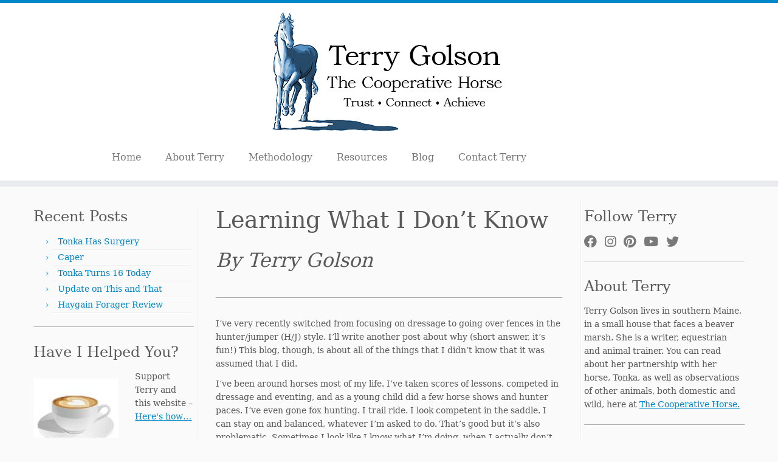

--- FILE ---
content_type: text/html; charset=UTF-8
request_url: https://cooperativehorse.com/2020/08/learning-what-i-dont-know/
body_size: 20530
content:
<!DOCTYPE html>
<!--[if IE 7]>
<html class="ie ie7 no-js" lang="en-US">
<![endif]-->
<!--[if IE 8]>
<html class="ie ie8 no-js" lang="en-US">
<![endif]-->
<!--[if !(IE 7) | !(IE 8)  ]><!-->
<html class="no-js" lang="en-US">
<!--<![endif]-->
	<head>
		<meta charset="UTF-8" />
		<meta http-equiv="X-UA-Compatible" content="IE=EDGE" />
		<meta name="viewport" content="width=device-width, initial-scale=1.0" />
        <link rel="profile"  href="https://gmpg.org/xfn/11" />
		<link rel="pingback" href="https://cooperativehorse.com/xmlrpc.php" />
		<script>(function(html){html.className = html.className.replace(/\bno-js\b/,'js')})(document.documentElement);</script>
<title>Learning What I Don&#8217;t Know &#8211; Terry Golson</title>
<meta name='robots' content='max-image-preview:large' />
<link rel='dns-prefetch' href='//secure.gravatar.com' />
<link rel='dns-prefetch' href='//s.w.org' />
<link rel='dns-prefetch' href='//v0.wordpress.com' />
<link rel="alternate" type="application/rss+xml" title="Terry Golson &raquo; Feed" href="https://cooperativehorse.com/feed/" />
<link rel="alternate" type="application/rss+xml" title="Terry Golson &raquo; Comments Feed" href="https://cooperativehorse.com/comments/feed/" />
<link rel="alternate" type="application/rss+xml" title="Terry Golson &raquo; Learning What I Don&#8217;t Know Comments Feed" href="https://cooperativehorse.com/2020/08/learning-what-i-dont-know/feed/" />
		<!-- This site uses the Google Analytics by ExactMetrics plugin v7.3.2 - Using Analytics tracking - https://www.exactmetrics.com/ -->
							<script src="//www.googletagmanager.com/gtag/js?id=UA-64144835-1"  data-cfasync="false" data-wpfc-render="false" type="text/javascript" async></script>
			<script data-cfasync="false" data-wpfc-render="false" type="text/javascript">
				var em_version = '7.3.2';
				var em_track_user = true;
				var em_no_track_reason = '';
				
								var disableStrs = [
															'ga-disable-UA-64144835-1',
									];

				/* Function to detect opted out users */
				function __gtagTrackerIsOptedOut() {
					for ( var index = 0; index < disableStrs.length; index++ ) {
						if ( document.cookie.indexOf( disableStrs[ index ] + '=true' ) > -1 ) {
							return true;
						}
					}

					return false;
				}

				/* Disable tracking if the opt-out cookie exists. */
				if ( __gtagTrackerIsOptedOut() ) {
					for ( var index = 0; index < disableStrs.length; index++ ) {
						window[ disableStrs[ index ] ] = true;
					}
				}

				/* Opt-out function */
				function __gtagTrackerOptout() {
					for ( var index = 0; index < disableStrs.length; index++ ) {
						document.cookie = disableStrs[ index ] + '=true; expires=Thu, 31 Dec 2099 23:59:59 UTC; path=/';
						window[ disableStrs[ index ] ] = true;
					}
				}

				if ( 'undefined' === typeof gaOptout ) {
					function gaOptout() {
						__gtagTrackerOptout();
					}
				}
								window.dataLayer = window.dataLayer || [];

				window.ExactMetricsDualTracker = {
					helpers: {},
					trackers: {},
				};
				if ( em_track_user ) {
					function __gtagDataLayer() {
						dataLayer.push( arguments );
					}

					function __gtagTracker( type, name, parameters ) {
						if (!parameters) {
							parameters = {};
						}

						if (parameters.send_to) {
							__gtagDataLayer.apply( null, arguments );
							return;
						}

						if ( type === 'event' ) {
							
															parameters.send_to = exactmetrics_frontend.ua;
								__gtagDataLayer( type, name, parameters );
													} else {
							__gtagDataLayer.apply( null, arguments );
						}
					}
					__gtagTracker( 'js', new Date() );
					__gtagTracker( 'set', {
						'developer_id.dNDMyYj' : true,
											} );
															__gtagTracker( 'config', 'UA-64144835-1', {"forceSSL":"true","link_attribution":"true"} );
										window.gtag = __gtagTracker;											(function () {
							/* https://developers.google.com/analytics/devguides/collection/analyticsjs/ */
							/* ga and __gaTracker compatibility shim. */
							var noopfn = function () {
								return null;
							};
							var newtracker = function () {
								return new Tracker();
							};
							var Tracker = function () {
								return null;
							};
							var p = Tracker.prototype;
							p.get = noopfn;
							p.set = noopfn;
							p.send = function (){
								var args = Array.prototype.slice.call(arguments);
								args.unshift( 'send' );
								__gaTracker.apply(null, args);
							};
							var __gaTracker = function () {
								var len = arguments.length;
								if ( len === 0 ) {
									return;
								}
								var f = arguments[len - 1];
								if ( typeof f !== 'object' || f === null || typeof f.hitCallback !== 'function' ) {
									if ( 'send' === arguments[0] ) {
										var hitConverted, hitObject = false, action;
										if ( 'event' === arguments[1] ) {
											if ( 'undefined' !== typeof arguments[3] ) {
												hitObject = {
													'eventAction': arguments[3],
													'eventCategory': arguments[2],
													'eventLabel': arguments[4],
													'value': arguments[5] ? arguments[5] : 1,
												}
											}
										}
										if ( 'pageview' === arguments[1] ) {
											if ( 'undefined' !== typeof arguments[2] ) {
												hitObject = {
													'eventAction': 'page_view',
													'page_path' : arguments[2],
												}
											}
										}
										if ( typeof arguments[2] === 'object' ) {
											hitObject = arguments[2];
										}
										if ( typeof arguments[5] === 'object' ) {
											Object.assign( hitObject, arguments[5] );
										}
										if ( 'undefined' !== typeof arguments[1].hitType ) {
											hitObject = arguments[1];
											if ( 'pageview' === hitObject.hitType ) {
												hitObject.eventAction = 'page_view';
											}
										}
										if ( hitObject ) {
											action = 'timing' === arguments[1].hitType ? 'timing_complete' : hitObject.eventAction;
											hitConverted = mapArgs( hitObject );
											__gtagTracker( 'event', action, hitConverted );
										}
									}
									return;
								}

								function mapArgs( args ) {
									var arg, hit = {};
									var gaMap = {
										'eventCategory': 'event_category',
										'eventAction': 'event_action',
										'eventLabel': 'event_label',
										'eventValue': 'event_value',
										'nonInteraction': 'non_interaction',
										'timingCategory': 'event_category',
										'timingVar': 'name',
										'timingValue': 'value',
										'timingLabel': 'event_label',
										'page' : 'page_path',
										'location' : 'page_location',
										'title' : 'page_title',
									};
									for ( arg in args ) {
																				if ( ! ( ! args.hasOwnProperty(arg) || ! gaMap.hasOwnProperty(arg) ) ) {
											hit[gaMap[arg]] = args[arg];
										} else {
											hit[arg] = args[arg];
										}
									}
									return hit;
								}

								try {
									f.hitCallback();
								} catch ( ex ) {
								}
							};
							__gaTracker.create = newtracker;
							__gaTracker.getByName = newtracker;
							__gaTracker.getAll = function () {
								return [];
							};
							__gaTracker.remove = noopfn;
							__gaTracker.loaded = true;
							window['__gaTracker'] = __gaTracker;
						})();
									} else {
										console.log( "" );
					( function () {
							function __gtagTracker() {
								return null;
							}
							window['__gtagTracker'] = __gtagTracker;
							window['gtag'] = __gtagTracker;
					} )();
									}
			</script>
				<!-- / Google Analytics by ExactMetrics -->
		<script type="text/javascript">
window._wpemojiSettings = {"baseUrl":"https:\/\/s.w.org\/images\/core\/emoji\/13.1.0\/72x72\/","ext":".png","svgUrl":"https:\/\/s.w.org\/images\/core\/emoji\/13.1.0\/svg\/","svgExt":".svg","source":{"concatemoji":"https:\/\/cooperativehorse.com\/wp-includes\/js\/wp-emoji-release.min.js?ver=5.9"}};
/*! This file is auto-generated */
!function(e,a,t){var n,r,o,i=a.createElement("canvas"),p=i.getContext&&i.getContext("2d");function s(e,t){var a=String.fromCharCode;p.clearRect(0,0,i.width,i.height),p.fillText(a.apply(this,e),0,0);e=i.toDataURL();return p.clearRect(0,0,i.width,i.height),p.fillText(a.apply(this,t),0,0),e===i.toDataURL()}function c(e){var t=a.createElement("script");t.src=e,t.defer=t.type="text/javascript",a.getElementsByTagName("head")[0].appendChild(t)}for(o=Array("flag","emoji"),t.supports={everything:!0,everythingExceptFlag:!0},r=0;r<o.length;r++)t.supports[o[r]]=function(e){if(!p||!p.fillText)return!1;switch(p.textBaseline="top",p.font="600 32px Arial",e){case"flag":return s([127987,65039,8205,9895,65039],[127987,65039,8203,9895,65039])?!1:!s([55356,56826,55356,56819],[55356,56826,8203,55356,56819])&&!s([55356,57332,56128,56423,56128,56418,56128,56421,56128,56430,56128,56423,56128,56447],[55356,57332,8203,56128,56423,8203,56128,56418,8203,56128,56421,8203,56128,56430,8203,56128,56423,8203,56128,56447]);case"emoji":return!s([10084,65039,8205,55357,56613],[10084,65039,8203,55357,56613])}return!1}(o[r]),t.supports.everything=t.supports.everything&&t.supports[o[r]],"flag"!==o[r]&&(t.supports.everythingExceptFlag=t.supports.everythingExceptFlag&&t.supports[o[r]]);t.supports.everythingExceptFlag=t.supports.everythingExceptFlag&&!t.supports.flag,t.DOMReady=!1,t.readyCallback=function(){t.DOMReady=!0},t.supports.everything||(n=function(){t.readyCallback()},a.addEventListener?(a.addEventListener("DOMContentLoaded",n,!1),e.addEventListener("load",n,!1)):(e.attachEvent("onload",n),a.attachEvent("onreadystatechange",function(){"complete"===a.readyState&&t.readyCallback()})),(n=t.source||{}).concatemoji?c(n.concatemoji):n.wpemoji&&n.twemoji&&(c(n.twemoji),c(n.wpemoji)))}(window,document,window._wpemojiSettings);
</script>
<style type="text/css">
img.wp-smiley,
img.emoji {
	display: inline !important;
	border: none !important;
	box-shadow: none !important;
	height: 1em !important;
	width: 1em !important;
	margin: 0 0.07em !important;
	vertical-align: -0.1em !important;
	background: none !important;
	padding: 0 !important;
}
</style>
	<link rel='stylesheet' id='wp-block-library-css'  href='https://cooperativehorse.com/wp-includes/css/dist/block-library/style.min.css?ver=5.9' type='text/css' media='all' />
<style id='wp-block-library-inline-css' type='text/css'>
.has-text-align-justify{text-align:justify;}
</style>
<style id='auto-amazon-links-unit-style-inline-css' type='text/css'>
.aal-gutenberg-preview{max-height:400px;overflow:auto}

</style>
<link rel='stylesheet' id='mediaelement-css'  href='https://cooperativehorse.com/wp-includes/js/mediaelement/mediaelementplayer-legacy.min.css?ver=4.2.16' type='text/css' media='all' />
<link rel='stylesheet' id='wp-mediaelement-css'  href='https://cooperativehorse.com/wp-includes/js/mediaelement/wp-mediaelement.min.css?ver=5.9' type='text/css' media='all' />
<style id='global-styles-inline-css' type='text/css'>
body{--wp--preset--color--black: #000000;--wp--preset--color--cyan-bluish-gray: #abb8c3;--wp--preset--color--white: #ffffff;--wp--preset--color--pale-pink: #f78da7;--wp--preset--color--vivid-red: #cf2e2e;--wp--preset--color--luminous-vivid-orange: #ff6900;--wp--preset--color--luminous-vivid-amber: #fcb900;--wp--preset--color--light-green-cyan: #7bdcb5;--wp--preset--color--vivid-green-cyan: #00d084;--wp--preset--color--pale-cyan-blue: #8ed1fc;--wp--preset--color--vivid-cyan-blue: #0693e3;--wp--preset--color--vivid-purple: #9b51e0;--wp--preset--gradient--vivid-cyan-blue-to-vivid-purple: linear-gradient(135deg,rgba(6,147,227,1) 0%,rgb(155,81,224) 100%);--wp--preset--gradient--light-green-cyan-to-vivid-green-cyan: linear-gradient(135deg,rgb(122,220,180) 0%,rgb(0,208,130) 100%);--wp--preset--gradient--luminous-vivid-amber-to-luminous-vivid-orange: linear-gradient(135deg,rgba(252,185,0,1) 0%,rgba(255,105,0,1) 100%);--wp--preset--gradient--luminous-vivid-orange-to-vivid-red: linear-gradient(135deg,rgba(255,105,0,1) 0%,rgb(207,46,46) 100%);--wp--preset--gradient--very-light-gray-to-cyan-bluish-gray: linear-gradient(135deg,rgb(238,238,238) 0%,rgb(169,184,195) 100%);--wp--preset--gradient--cool-to-warm-spectrum: linear-gradient(135deg,rgb(74,234,220) 0%,rgb(151,120,209) 20%,rgb(207,42,186) 40%,rgb(238,44,130) 60%,rgb(251,105,98) 80%,rgb(254,248,76) 100%);--wp--preset--gradient--blush-light-purple: linear-gradient(135deg,rgb(255,206,236) 0%,rgb(152,150,240) 100%);--wp--preset--gradient--blush-bordeaux: linear-gradient(135deg,rgb(254,205,165) 0%,rgb(254,45,45) 50%,rgb(107,0,62) 100%);--wp--preset--gradient--luminous-dusk: linear-gradient(135deg,rgb(255,203,112) 0%,rgb(199,81,192) 50%,rgb(65,88,208) 100%);--wp--preset--gradient--pale-ocean: linear-gradient(135deg,rgb(255,245,203) 0%,rgb(182,227,212) 50%,rgb(51,167,181) 100%);--wp--preset--gradient--electric-grass: linear-gradient(135deg,rgb(202,248,128) 0%,rgb(113,206,126) 100%);--wp--preset--gradient--midnight: linear-gradient(135deg,rgb(2,3,129) 0%,rgb(40,116,252) 100%);--wp--preset--duotone--dark-grayscale: url('#wp-duotone-dark-grayscale');--wp--preset--duotone--grayscale: url('#wp-duotone-grayscale');--wp--preset--duotone--purple-yellow: url('#wp-duotone-purple-yellow');--wp--preset--duotone--blue-red: url('#wp-duotone-blue-red');--wp--preset--duotone--midnight: url('#wp-duotone-midnight');--wp--preset--duotone--magenta-yellow: url('#wp-duotone-magenta-yellow');--wp--preset--duotone--purple-green: url('#wp-duotone-purple-green');--wp--preset--duotone--blue-orange: url('#wp-duotone-blue-orange');--wp--preset--font-size--small: 13px;--wp--preset--font-size--medium: 20px;--wp--preset--font-size--large: 36px;--wp--preset--font-size--x-large: 42px;}.has-black-color{color: var(--wp--preset--color--black) !important;}.has-cyan-bluish-gray-color{color: var(--wp--preset--color--cyan-bluish-gray) !important;}.has-white-color{color: var(--wp--preset--color--white) !important;}.has-pale-pink-color{color: var(--wp--preset--color--pale-pink) !important;}.has-vivid-red-color{color: var(--wp--preset--color--vivid-red) !important;}.has-luminous-vivid-orange-color{color: var(--wp--preset--color--luminous-vivid-orange) !important;}.has-luminous-vivid-amber-color{color: var(--wp--preset--color--luminous-vivid-amber) !important;}.has-light-green-cyan-color{color: var(--wp--preset--color--light-green-cyan) !important;}.has-vivid-green-cyan-color{color: var(--wp--preset--color--vivid-green-cyan) !important;}.has-pale-cyan-blue-color{color: var(--wp--preset--color--pale-cyan-blue) !important;}.has-vivid-cyan-blue-color{color: var(--wp--preset--color--vivid-cyan-blue) !important;}.has-vivid-purple-color{color: var(--wp--preset--color--vivid-purple) !important;}.has-black-background-color{background-color: var(--wp--preset--color--black) !important;}.has-cyan-bluish-gray-background-color{background-color: var(--wp--preset--color--cyan-bluish-gray) !important;}.has-white-background-color{background-color: var(--wp--preset--color--white) !important;}.has-pale-pink-background-color{background-color: var(--wp--preset--color--pale-pink) !important;}.has-vivid-red-background-color{background-color: var(--wp--preset--color--vivid-red) !important;}.has-luminous-vivid-orange-background-color{background-color: var(--wp--preset--color--luminous-vivid-orange) !important;}.has-luminous-vivid-amber-background-color{background-color: var(--wp--preset--color--luminous-vivid-amber) !important;}.has-light-green-cyan-background-color{background-color: var(--wp--preset--color--light-green-cyan) !important;}.has-vivid-green-cyan-background-color{background-color: var(--wp--preset--color--vivid-green-cyan) !important;}.has-pale-cyan-blue-background-color{background-color: var(--wp--preset--color--pale-cyan-blue) !important;}.has-vivid-cyan-blue-background-color{background-color: var(--wp--preset--color--vivid-cyan-blue) !important;}.has-vivid-purple-background-color{background-color: var(--wp--preset--color--vivid-purple) !important;}.has-black-border-color{border-color: var(--wp--preset--color--black) !important;}.has-cyan-bluish-gray-border-color{border-color: var(--wp--preset--color--cyan-bluish-gray) !important;}.has-white-border-color{border-color: var(--wp--preset--color--white) !important;}.has-pale-pink-border-color{border-color: var(--wp--preset--color--pale-pink) !important;}.has-vivid-red-border-color{border-color: var(--wp--preset--color--vivid-red) !important;}.has-luminous-vivid-orange-border-color{border-color: var(--wp--preset--color--luminous-vivid-orange) !important;}.has-luminous-vivid-amber-border-color{border-color: var(--wp--preset--color--luminous-vivid-amber) !important;}.has-light-green-cyan-border-color{border-color: var(--wp--preset--color--light-green-cyan) !important;}.has-vivid-green-cyan-border-color{border-color: var(--wp--preset--color--vivid-green-cyan) !important;}.has-pale-cyan-blue-border-color{border-color: var(--wp--preset--color--pale-cyan-blue) !important;}.has-vivid-cyan-blue-border-color{border-color: var(--wp--preset--color--vivid-cyan-blue) !important;}.has-vivid-purple-border-color{border-color: var(--wp--preset--color--vivid-purple) !important;}.has-vivid-cyan-blue-to-vivid-purple-gradient-background{background: var(--wp--preset--gradient--vivid-cyan-blue-to-vivid-purple) !important;}.has-light-green-cyan-to-vivid-green-cyan-gradient-background{background: var(--wp--preset--gradient--light-green-cyan-to-vivid-green-cyan) !important;}.has-luminous-vivid-amber-to-luminous-vivid-orange-gradient-background{background: var(--wp--preset--gradient--luminous-vivid-amber-to-luminous-vivid-orange) !important;}.has-luminous-vivid-orange-to-vivid-red-gradient-background{background: var(--wp--preset--gradient--luminous-vivid-orange-to-vivid-red) !important;}.has-very-light-gray-to-cyan-bluish-gray-gradient-background{background: var(--wp--preset--gradient--very-light-gray-to-cyan-bluish-gray) !important;}.has-cool-to-warm-spectrum-gradient-background{background: var(--wp--preset--gradient--cool-to-warm-spectrum) !important;}.has-blush-light-purple-gradient-background{background: var(--wp--preset--gradient--blush-light-purple) !important;}.has-blush-bordeaux-gradient-background{background: var(--wp--preset--gradient--blush-bordeaux) !important;}.has-luminous-dusk-gradient-background{background: var(--wp--preset--gradient--luminous-dusk) !important;}.has-pale-ocean-gradient-background{background: var(--wp--preset--gradient--pale-ocean) !important;}.has-electric-grass-gradient-background{background: var(--wp--preset--gradient--electric-grass) !important;}.has-midnight-gradient-background{background: var(--wp--preset--gradient--midnight) !important;}.has-small-font-size{font-size: var(--wp--preset--font-size--small) !important;}.has-medium-font-size{font-size: var(--wp--preset--font-size--medium) !important;}.has-large-font-size{font-size: var(--wp--preset--font-size--large) !important;}.has-x-large-font-size{font-size: var(--wp--preset--font-size--x-large) !important;}
</style>
<link rel='stylesheet' id='email-subscribers-css'  href='https://cooperativehorse.com/wp-content/plugins/email-subscribers/lite/public/css/email-subscribers-public.css?ver=5.3.1' type='text/css' media='all' />
<link rel='stylesheet' id='amazon-auto-links-_common-css'  href='https://cooperativehorse.com/wp-content/plugins/amazon-auto-links/template/_common/style.min.css?ver=5.4.0' type='text/css' media='all' />
<link rel='stylesheet' id='amazon-auto-links-list-css'  href='https://cooperativehorse.com/wp-content/plugins/amazon-auto-links/template/list/style.min.css?ver=1.2.3' type='text/css' media='all' />
<link rel='stylesheet' id='amazon-auto-links-text-css'  href='https://cooperativehorse.com/wp-content/plugins/amazon-auto-links/template/text/style.min.css?ver=1.0.1' type='text/css' media='all' />
<link rel='stylesheet' id='amazon-auto-links-search-css'  href='https://cooperativehorse.com/wp-content/plugins/amazon-auto-links/template/search/style.min.css?ver=1.1.0' type='text/css' media='all' />
<link rel='stylesheet' id='customizr-fa-css'  href='https://cooperativehorse.com/wp-content/themes/customizr/assets/shared/fonts/fa/css/fontawesome-all.min.css?ver=4.4.20' type='text/css' media='all' />
<link rel='stylesheet' id='customizr-common-css'  href='https://cooperativehorse.com/wp-content/themes/customizr/inc/assets/css/tc_common.min.css?ver=4.4.20' type='text/css' media='all' />
<link rel='stylesheet' id='customizr-skin-css'  href='https://cooperativehorse.com/wp-content/themes/customizr/inc/assets/css/blue.min.css?ver=4.4.20' type='text/css' media='all' />
<style id='customizr-skin-inline-css' type='text/css'>

                  .site-title,.site-description,h1,h2,h3,.tc-dropcap {
                    font-family : 'Palatino Linotype','Book Antiqua','Palatino','serif';
                    font-weight : inherit;
                  }

                  body,.navbar .nav>li>a {
                    font-family : 'Palatino Linotype','Book Antiqua','Palatino','serif';
                    font-weight : inherit;
                  }
table { border-collapse: separate; }
                           body table { border-collapse: collapse; }
                          
.social-links .social-icon:before { content: none } 
.sticky-enabled .tc-shrink-on .site-logo img {
    					height:30px!important;width:auto!important
    				}

    				.sticky-enabled .tc-shrink-on .brand .site-title {
    					font-size:0.6em;opacity:0.8;line-height:1.2em
    				}

</style>
<link rel='stylesheet' id='customizr-style-css'  href='https://cooperativehorse.com/wp-content/themes/customizr-child/style.css?ver=4.4.20' type='text/css' media='all' />
<link rel='stylesheet' id='fancyboxcss-css'  href='https://cooperativehorse.com/wp-content/themes/customizr/assets/front/js/libs/fancybox/jquery.fancybox-1.3.4.min.css?ver=5.9' type='text/css' media='all' />
<link rel='stylesheet' id='dashicons-css'  href='https://cooperativehorse.com/wp-includes/css/dashicons.min.css?ver=5.9' type='text/css' media='all' />
<link rel='stylesheet' id='wp-pointer-css'  href='https://cooperativehorse.com/wp-includes/css/wp-pointer.min.css?ver=5.9' type='text/css' media='all' />
<link rel='stylesheet' id='social-logos-css'  href='https://cooperativehorse.com/wp-content/plugins/jetpack/_inc/social-logos/social-logos.min.css?ver=10.6' type='text/css' media='all' />
<link rel='stylesheet' id='jetpack_css-css'  href='https://cooperativehorse.com/wp-content/plugins/jetpack/css/jetpack.css?ver=10.6' type='text/css' media='all' />
<script type='text/javascript' src='https://cooperativehorse.com/wp-includes/js/jquery/jquery.min.js?ver=3.6.0' id='jquery-core-js'></script>
<script type='text/javascript' src='https://cooperativehorse.com/wp-includes/js/jquery/jquery-migrate.min.js?ver=3.3.2' id='jquery-migrate-js'></script>
<script type='text/javascript' id='exactmetrics-frontend-script-js-extra'>
/* <![CDATA[ */
var exactmetrics_frontend = {"js_events_tracking":"true","download_extensions":"doc,pdf,ppt,zip,xls,docx,pptx,xlsx","inbound_paths":"[{\"path\":\"\\\/go\\\/\",\"label\":\"affiliate\"},{\"path\":\"\\\/recommend\\\/\",\"label\":\"affiliate\"}]","home_url":"https:\/\/cooperativehorse.com","hash_tracking":"false","ua":"UA-64144835-1","v4_id":""};
/* ]]> */
</script>
<script type='text/javascript' src='https://cooperativehorse.com/wp-content/plugins/google-analytics-dashboard-for-wp/assets/js/frontend-gtag.min.js?ver=7.3.2' id='exactmetrics-frontend-script-js'></script>
<script type='text/javascript' id='email-subscribers-js-extra'>
/* <![CDATA[ */
var es_data = {"messages":{"es_empty_email_notice":"Please enter email address","es_rate_limit_notice":"You need to wait for sometime before subscribing again","es_single_optin_success_message":"Successfully Subscribed.","es_email_exists_notice":"Email Address already exists!","es_unexpected_error_notice":"Oops.. Unexpected error occurred.","es_invalid_email_notice":"Invalid email address","es_try_later_notice":"Please try after some time"},"es_ajax_url":"https:\/\/cooperativehorse.com\/wp-admin\/admin-ajax.php"};
/* ]]> */
</script>
<script type='text/javascript' src='https://cooperativehorse.com/wp-content/plugins/email-subscribers/lite/public/js/email-subscribers-public.js?ver=5.3.1' id='email-subscribers-js'></script>
<script type='text/javascript' src='https://cooperativehorse.com/wp-content/themes/customizr/assets/front/js/libs/modernizr.min.js?ver=4.4.20' id='modernizr-js'></script>
<script type='text/javascript' src='https://cooperativehorse.com/wp-content/themes/customizr/assets/front/js/libs/fancybox/jquery.fancybox-1.3.4.min.js?ver=4.4.20' id='tc-fancybox-js'></script>
<script type='text/javascript' src='https://cooperativehorse.com/wp-includes/js/underscore.min.js?ver=1.13.1' id='underscore-js'></script>
<script type='text/javascript' id='tc-scripts-js-extra'>
/* <![CDATA[ */
var TCParams = {"_disabled":[],"FancyBoxState":"1","FancyBoxAutoscale":"1","SliderName":"","SliderDelay":"","SliderHover":"1","centerSliderImg":"1","SmoothScroll":{"Enabled":true,"Options":{"touchpadSupport":false}},"anchorSmoothScroll":"linear","anchorSmoothScrollExclude":{"simple":["[class*=edd]",".tc-carousel-control",".carousel-control","[data-toggle=\"modal\"]","[data-toggle=\"dropdown\"]","[data-toggle=\"tooltip\"]","[data-toggle=\"popover\"]","[data-toggle=\"collapse\"]","[data-toggle=\"tab\"]","[data-toggle=\"pill\"]","[class*=upme]","[class*=um-]"],"deep":{"classes":[],"ids":[]}},"ReorderBlocks":"1","centerAllImg":"1","HasComments":"","LeftSidebarClass":".span3.left.tc-sidebar","RightSidebarClass":".span3.right.tc-sidebar","LoadModernizr":"1","stickyCustomOffset":{"_initial":0,"_scrolling":0,"options":{"_static":true,"_element":""}},"stickyHeader":"1","dropdowntoViewport":"","timerOnScrollAllBrowsers":"1","extLinksStyle":"","extLinksTargetExt":"","extLinksSkipSelectors":{"classes":["btn","button"],"ids":[]},"dropcapEnabled":"","dropcapWhere":{"post":"","page":""},"dropcapMinWords":"50","dropcapSkipSelectors":{"tags":["IMG","IFRAME","H1","H2","H3","H4","H5","H6","BLOCKQUOTE","UL","OL"],"classes":["btn","tc-placeholder-wrap"],"id":[]},"imgSmartLoadEnabled":"1","imgSmartLoadOpts":{"parentSelectors":[".article-container",".__before_main_wrapper",".widget-front"],"opts":{"excludeImg":[".tc-holder-img"]}},"imgSmartLoadsForSliders":"","goldenRatio":"1.618","gridGoldenRatioLimit":"350","isSecondMenuEnabled":"","secondMenuRespSet":"in-sn-before","isParallaxOn":"1","parallaxRatio":"0.55","pluginCompats":[],"adminAjaxUrl":"https:\/\/cooperativehorse.com\/wp-admin\/admin-ajax.php","ajaxUrl":"https:\/\/cooperativehorse.com\/?czrajax=1","frontNonce":{"id":"CZRFrontNonce","handle":"652a266e13"},"isDevMode":"","isModernStyle":"","i18n":{"Permanently dismiss":"Permanently dismiss"},"version":"4.4.20","frontNotifications":{"styleSwitcher":{"enabled":false,"content":"","dismissAction":"dismiss_style_switcher_note_front","ajaxUrl":"https:\/\/cooperativehorse.com\/wp-admin\/admin-ajax.php"}}};
/* ]]> */
</script>
<script type='text/javascript' src='https://cooperativehorse.com/wp-content/themes/customizr/inc/assets/js/tc-scripts.min.js?ver=4.4.20' id='tc-scripts-js'></script>
<link rel="https://api.w.org/" href="https://cooperativehorse.com/wp-json/" /><link rel="alternate" type="application/json" href="https://cooperativehorse.com/wp-json/wp/v2/posts/8224" /><link rel="EditURI" type="application/rsd+xml" title="RSD" href="https://cooperativehorse.com/xmlrpc.php?rsd" />
<link rel="wlwmanifest" type="application/wlwmanifest+xml" href="https://cooperativehorse.com/wp-includes/wlwmanifest.xml" /> 
<meta name="generator" content="WordPress 5.9" />
<link rel="canonical" href="https://cooperativehorse.com/2020/08/learning-what-i-dont-know/" />
<link rel='shortlink' href='https://wp.me/p7umCa-28E' />
<link rel="alternate" type="application/json+oembed" href="https://cooperativehorse.com/wp-json/oembed/1.0/embed?url=https%3A%2F%2Fcooperativehorse.com%2F2020%2F08%2Flearning-what-i-dont-know%2F" />
<link rel="alternate" type="text/xml+oembed" href="https://cooperativehorse.com/wp-json/oembed/1.0/embed?url=https%3A%2F%2Fcooperativehorse.com%2F2020%2F08%2Flearning-what-i-dont-know%2F&#038;format=xml" />
<style type='text/css' id='amazon-auto-links-button-css' data-version='5.4.0'>.amazon-auto-links-button.amazon-auto-links-button-default { background-image: -webkit-linear-gradient(top, #4997e5, #3f89ba);background-image: -moz-linear-gradient(top, #4997e5, #3f89ba);background-image: -ms-linear-gradient(top, #4997e5, #3f89ba);background-image: -o-linear-gradient(top, #4997e5, #3f89ba);background-image: linear-gradient(to bottom, #4997e5, #3f89ba);-webkit-border-radius: 4px;-moz-border-radius: 4px;border-radius: 4px;margin-left: auto;margin-right: auto;text-align: center;white-space: nowrap;color: #ffffff;font-size: 13px;text-shadow: 0 0 transparent;width: 100px;padding: 7px 8px 8px 8px;background: #3498db;border: solid #6891a5 1px;text-decoration: none;}.amazon-auto-links-button.amazon-auto-links-button-default:hover {background: #3cb0fd;background-image: -webkit-linear-gradient(top, #3cb0fd, #3498db);background-image: -moz-linear-gradient(top, #3cb0fd, #3498db);background-image: -ms-linear-gradient(top, #3cb0fd, #3498db);background-image: -o-linear-gradient(top, #3cb0fd, #3498db);background-image: linear-gradient(to bottom, #3cb0fd, #3498db);text-decoration: none;}.amazon-auto-links-button.amazon-auto-links-button-default > a {color: inherit; border-bottom: none;text-decoration: none; }.amazon-auto-links-button.amazon-auto-links-button-default > a:hover {color: inherit;}.amazon-auto-links-button > a, .amazon-auto-links-button > a:hover {-webkit-box-shadow: none;box-shadow: none;color: inherit;}div.amazon-auto-links-button {line-height: 1.3; }button.amazon-auto-links-button {white-space: nowrap;}.amazon-auto-links-button-link {text-decoration: none;}.amazon-auto-links-button.amazon-auto-links-button-7083 {background: #4997e5;background-image: -webkit-linear-gradient(top, #4997e5, #3f89ba);background-image: -moz-linear-gradient(top, #4997e5, #3f89ba);background-image: -ms-linear-gradient(top, #4997e5, #3f89ba);background-image: -o-linear-gradient(top, #4997e5, #3f89ba);background-image: linear-gradient(to bottom, #4997e5, #3f89ba);-webkit-border-radius: 4;-moz-border-radius: 4;border-radius: 4px;margin-left: auto;margin-right: auto;text-align: center;white-space: nowrap;color: #ffffff;font-size: 13px;text-shadow-color: transparent;width: 100px;box-shadow-color: #666666;padding: 7px 8px 8px 8px;background: #3498db;border: solid #6891a5 1px;text-decoration: none;}.amazon-auto-links-button.amazon-auto-links-button-7083:hover {background: #3cb0fd;background-image: -webkit-linear-gradient(top, #3cb0fd, #3498db);background-image: -moz-linear-gradient(top, #3cb0fd, #3498db);background-image: -ms-linear-gradient(top, #3cb0fd, #3498db);background-image: -o-linear-gradient(top, #3cb0fd, #3498db);background-image: linear-gradient(to bottom, #3cb0fd, #3498db);text-decoration: none;}.amazon-auto-links-button.amazon-auto-links-button-7083 > a {color: inherit; border-bottom: none;text-decoration: none;}.amazon-auto-links-button.amazon-auto-links-button-7083 > a:hover {color: inherit;}</style><style type='text/css'>img#wpstats{display:none}</style>
	
<!-- Jetpack Open Graph Tags -->
<meta property="og:type" content="article" />
<meta property="og:title" content="Learning What I Don&#8217;t Know" />
<meta property="og:url" content="https://cooperativehorse.com/2020/08/learning-what-i-dont-know/" />
<meta property="og:description" content="I&#8217;ve very recently switched from focusing on dressage to going over fences in the hunter/jumper (H/J) style. I&#8217;ll write another post about why (short answer, it&#8217;s fun!) This blog,…" />
<meta property="article:published_time" content="2020-08-10T14:20:15+00:00" />
<meta property="article:modified_time" content="2020-08-10T15:21:49+00:00" />
<meta property="og:site_name" content="Terry Golson" />
<meta property="og:image" content="https://cooperativehorse.com/wp-content/uploads/2020/08/Frame-09-08-2020-01-40-05.jpeg" />
<meta property="og:image:width" content="700" />
<meta property="og:image:height" content="473" />
<meta property="og:image:alt" content="" />
<meta property="og:locale" content="en_US" />
<meta name="twitter:text:title" content="Learning What I Don&#8217;t Know" />
<meta name="twitter:image" content="https://cooperativehorse.com/wp-content/uploads/2020/08/Frame-09-08-2020-01-40-05.jpeg?w=640" />
<meta name="twitter:card" content="summary_large_image" />

<!-- End Jetpack Open Graph Tags -->
<link rel="icon" href="https://cooperativehorse.com/wp-content/uploads/2016/05/cropped-logo-head-32x32.jpg" sizes="32x32" />
<link rel="icon" href="https://cooperativehorse.com/wp-content/uploads/2016/05/cropped-logo-head-192x192.jpg" sizes="192x192" />
<link rel="apple-touch-icon" href="https://cooperativehorse.com/wp-content/uploads/2016/05/cropped-logo-head-180x180.jpg" />
<meta name="msapplication-TileImage" content="https://cooperativehorse.com/wp-content/uploads/2016/05/cropped-logo-head-270x270.jpg" />
	</head>
	
	<body class="post-template-default single single-post postid-8224 single-format-standard wp-custom-logo wp-embed-responsive tc-fade-hover-links tc-b-sidebar tc-center-images skin-blue customizr-4-4-20-with-child-theme tc-sticky-header sticky-disabled tc-transparent-on-scroll no-navbar tc-regular-menu" >
            <a class="screen-reader-text skip-link" href="#content">Skip to content</a>
        
    <div id="tc-page-wrap" class="">

  		
  	   	<header class="tc-header clearfix row-fluid tc-tagline-off tc-title-logo-on  tc-shrink-on tc-menu-on logo-centered tc-second-menu-in-sn-before-when-mobile">
  			
        <div class="brand span3 pull-left">
        <a class="site-logo" href="https://cooperativehorse.com/" aria-label="Terry Golson | The Cooperative Horse – Trust • Connect • Achieve"><img src="https://cooperativehorse.com/wp-content/uploads/2020/06/website-logo-TerryGolson.png" alt="Back Home" width="418" height="213"  data-no-retina class=" attachment-7942"/></a>        </div> <!-- brand span3 -->

              	<div class="navbar-wrapper clearfix span9 tc-submenu-fade tc-open-on-hover pull-menu-left">
        	<div class="navbar resp">
          		<div class="navbar-inner" role="navigation">
            		<div class="row-fluid">
              		<div class="nav-collapse collapse tc-hover-menu-wrapper"><div class="menu-menu-1-container"><ul id="menu-menu-3" class="nav tc-hover-menu"><li class="menu-item menu-item-type-custom menu-item-object-custom menu-item-home menu-item-38"><a href="https://cooperativehorse.com/">Home</a></li>
<li class="menu-item menu-item-type-post_type menu-item-object-page menu-item-61"><a href="https://cooperativehorse.com/about-terry/">About Terry</a></li>
<li class="menu-item menu-item-type-post_type menu-item-object-page menu-item-59"><a href="https://cooperativehorse.com/training-methodology/">Methodology</a></li>
<li class="menu-item menu-item-type-post_type menu-item-object-page menu-item-79"><a href="https://cooperativehorse.com/resources/">Resources</a></li>
<li class="menu-item menu-item-type-custom menu-item-object-custom menu-item-524"><a href="https://cooperativehorse.com/2022/03/tonka-has-surgery/">Blog</a></li>
<li class="menu-item menu-item-type-custom menu-item-object-custom menu-item-114"><a href="mailto:terry@terrygolson.com?subject=The%20Cooperative%20Horse">Contact Terry</a></li>
</ul></div></div><div class="btn-toggle-nav pull-right"><button type="button" class="btn menu-btn" data-toggle="collapse" data-target=".nav-collapse" title="Open the menu" aria-label="Open the menu"><span class="icon-bar"></span><span class="icon-bar"></span><span class="icon-bar"></span> </button></div>          			</div><!-- /.row-fluid -->
          		</div><!-- /.navbar-inner -->
        	</div><!-- /.navbar resp -->
      	</div><!-- /.navbar-wrapper -->
    	  		</header>
  		<div id="tc-reset-margin-top" class="container-fluid" style="margin-top:103px"></div><div id="main-wrapper" class="container">

    
    <div class="container" role="main">
        <div class="row column-content-wrapper">

            
        <div class="span3 left tc-sidebar no-widget-icons">
           <div id="left" class="widget-area" role="complementary">
              
		<aside id="recent-posts-2" class="widget widget_recent_entries">
		<h3 class="widget-title">Recent Posts</h3>
		<ul>
											<li>
					<a href="https://cooperativehorse.com/2022/03/tonka-has-surgery/">Tonka Has Surgery</a>
									</li>
											<li>
					<a href="https://cooperativehorse.com/2022/02/caper/">Caper</a>
									</li>
											<li>
					<a href="https://cooperativehorse.com/2022/02/tonka-turns-16-today/">Tonka Turns 16 Today</a>
									</li>
											<li>
					<a href="https://cooperativehorse.com/2022/01/update-on-this-and-that/">Update on This and That</a>
									</li>
											<li>
					<a href="https://cooperativehorse.com/2022/01/haygain-forager-review/">Haygain Forager Review</a>
									</li>
					</ul>

		</aside><aside id="text-11" class="widget widget_text">			<div class="textwidget"><hr></div>
		</aside><aside id="custom_html-4" class="widget_text widget widget_custom_html"><h3 class="widget-title">Have I Helped You?</h3><div class="textwidget custom-html-widget"><a href="/support/"><img class="alignleft" src="https://cooperativehorse.com/wp-content/uploads/2013/04/coffee_button_square.jpg" alt="coffee_button" width="140" height="140" /></a>
Support Terry and this website – <a href="/support/">Here's how…</a><br><br><br><br><br></div></aside><aside id="custom_html-7" class="widget_text widget widget_custom_html"><div class="textwidget custom-html-widget"><hr>
<script async src="//pagead2.googlesyndication.com/pagead/js/adsbygoogle.js"></script>
<!-- CH left sidebar -->
<ins class="adsbygoogle"
     style="display:block"
     data-ad-client="ca-pub-5941936089461730"
     data-ad-slot="9209718380"
     data-ad-format="auto"></ins>
<script>
(adsbygoogle = window.adsbygoogle || []).push({});
</script></div></aside>            </div><!-- //#left or //#right -->
        </div><!--.tc-sidebar -->

        
                <div id="content" class="span6 article-container tc-gallery-style">

                    
                        
                                                                                    
                                                                    <article id="post-8224" class="row-fluid post-8224 post type-post status-publish format-standard has-post-thumbnail category-horse-show category-jumping czr-hentry">
                                                <header class="entry-header">
          <h1 class="entry-title ">Learning What I Don&#8217;t Know</h1><div><h2><em>By Terry Golson</em></h2></div><hr class="featurette-divider __before_content">        </header>
                  <section class="entry-content ">
              <p>I&#8217;ve very recently switched from focusing on dressage to going over fences in the hunter/jumper (H/J) style. I&#8217;ll write another post about why (short answer, it&#8217;s fun!) This blog, though, is about all of the things that I didn&#8217;t know that it was assumed that I did.</p>
<p>I&#8217;ve been around horses most of my life. I&#8217;ve taken scores of lessons, competed in dressage and eventing, and as a young child did a few horse shows and hunter paces. I&#8217;ve even gone fox hunting. I trail ride. I look competent in the saddle. I can stay on and balanced, whatever I&#8217;m asked to do. That&#8217;s good but it&#8217;s also problematic. Sometimes I look like I know what I&#8217;m doing, when I actually don&#8217;t have a clue. My trainer, Steph, has been steeped in the H/J world her entire life. There are some things that she assumes that I know to do. Like closing my leg on the saddle when I go over a jump.</p>
<p>A dressage rider&#8217;s aim is to have an open angle in the hips, and to drape their legs around the horse. No tension. No holding on. When Steph started giving me jumping lessons, it was as an off-shoot of the ground pole work that we were doing. We were doing cavaletti to improve Tonka&#8217;s dressage. I thought it&#8217;d be fun to go over a cross-rail. Tonka seemed game. Steph said okay. The first couple of lessons were in my dressage saddle. Although I&#8217;d shortened my stirrups, my legs were still draped around the horse, and so when going over the jump I was far more &#8220;in the air&#8221; than I should have been. The only thing keeping me on Tonka&#8217;s back were the stirrups and balance.</p>
<div style="width: 640px;" class="wp-video"><!--[if lt IE 9]><script>document.createElement('video');</script><![endif]-->
<video class="wp-video-shortcode" id="video-8224-1" width="640" height="360" preload="metadata" controls="controls"><source type="video/mp4" src="https://cooperativehorse.com/wp-content/uploads/2020/08/Version-3.mp4?_=1" /><a href="https://cooperativehorse.com/wp-content/uploads/2020/08/Version-3.mp4">https://cooperativehorse.com/wp-content/uploads/2020/08/Version-3.mp4</a></video></div>
<p>&nbsp;</p>
<p>As Tonka got more and more enthusiastic about the jumping, I was jumping more and more &#8220;out of the tack.&#8221; A switch to a jumping saddle improved things, but it wasn&#8217;t until Steph and I discussed my position that we realized that I had missed a key lesson &#8211; when jumping one closes the angles so that the thighs and lower leg are connected to the horse. Aha!</p>
<p><img  class="alignnone size-full wp-image-8226"  src="[data-uri]" data-src="https://cooperativehorse.com/wp-content/uploads/2020/08/Frame-16-07-2020-03-58-40-1.jpeg"  alt="" width="700" height="700" data-srcset="https://cooperativehorse.com/wp-content/uploads/2020/08/Frame-16-07-2020-03-58-40-1.jpeg 700w, https://cooperativehorse.com/wp-content/uploads/2020/08/Frame-16-07-2020-03-58-40-1-300x300.jpeg 300w, https://cooperativehorse.com/wp-content/uploads/2020/08/Frame-16-07-2020-03-58-40-1-150x150.jpeg 150w" data-sizes="(max-width: 700px) 100vw, 700px" /></p>
<p>&nbsp;</p>
<p>Here&#8217;s another position difference that isn&#8217;t obvious. All riders are taught to ride with their heels down. BUT. In dressage the balance point is over the soles of the feet.</p>
<p><img  loading="lazy" class="alignnone size-full wp-image-8228"  src="[data-uri]" data-src="https://cooperativehorse.com/wp-content/uploads/2020/08/SEG_1228.jpeg"  alt="" width="700" height="467" data-srcset="https://cooperativehorse.com/wp-content/uploads/2020/08/SEG_1228.jpeg 700w, https://cooperativehorse.com/wp-content/uploads/2020/08/SEG_1228-300x200.jpeg 300w" data-sizes="(max-width: 700px) 100vw, 700px" /></p>
<p>&nbsp;</p>
<p>In a jump saddle my stirrups were shortened, but I kept that weight in the ball of my foot. As I&#8217;d been taught to do. When I watched videos of me landing on the downside of the jump, I looked like a steeplechase jockey. Why was it happening?</p>
<p>Here Tonka uncorked one of his over-achieving leaps. Note the surprise on my face. My leg straightens and the foot flies forward. At least I didn&#8217;t grab his mouth with the reins.</p>
<p><img  loading="lazy" class="alignnone size-full wp-image-8229"  src="[data-uri]" data-src="https://cooperativehorse.com/wp-content/uploads/2020/08/Frame-24-06-2020-05-26-31.jpeg"  alt="" width="700" height="394" data-srcset="https://cooperativehorse.com/wp-content/uploads/2020/08/Frame-24-06-2020-05-26-31.jpeg 700w, https://cooperativehorse.com/wp-content/uploads/2020/08/Frame-24-06-2020-05-26-31-300x169.jpeg 300w" data-sizes="(max-width: 700px) 100vw, 700px" /></p>
<p>&nbsp;</p>
<p>This was obviously not the correct position. Why was it happening? This week I asked Steph a fundamental question. Where was the weight in my foot supposed to be? Perhaps not in the ball of my foot but in the heel? Steph said &#8220;of course.&#8221; Steph didn&#8217;t realize that one could ride with heels down without the weight there in the heels, so she hadn&#8217;t told me to do so. I didn&#8217;t realize that one could ride with heels down and have the weight of my body straight down into them. Here was a fundamental difference between the two sports that neither of us were aware of.</p>
<p>Now, over fences, I&#8217;m much more secure and with my horse. Weight in the heels. Legs pressed onto the saddle. Even when Tonka takes off a stride too early, as in the photo below, I&#8217;m with him. Steve (who is an engineer) and I had a discussion about mass and physics and why one does it a certain way for one discipline and not another. I&#8217;ll spare you. Suffice to say that there&#8217;s a solid reason why one puts one&#8217;s feet and one&#8217;s weight where one does!</p>
<p><img  loading="lazy" class="alignnone size-full wp-image-8230"  src="[data-uri]" data-src="https://cooperativehorse.com/wp-content/uploads/2020/08/Frame-09-08-2020-01-40-05.jpeg"  alt="" width="700" height="473" data-srcset="https://cooperativehorse.com/wp-content/uploads/2020/08/Frame-09-08-2020-01-40-05.jpeg 700w, https://cooperativehorse.com/wp-content/uploads/2020/08/Frame-09-08-2020-01-40-05-300x203.jpeg 300w" data-sizes="(max-width: 700px) 100vw, 700px" /></p>
<p>&nbsp;</p>
<p>There are other things that I&#8217;ve been learning that my new H/J friends assume everyone knows. There is show etiquette. In the dressage warmup you make use of the entire ring. At any point one person might be leg yielding across the ring and another doing a 10 meter circle. At a H/J show you stay on the rail unless you are in the middle going over a fence. You do not do big figure 8s (sorry everyone!)</p>
<p>At a dressage show, you warm up and go straight into the arena. Depending on the level, you enter at a trot or canter.</p>
<p><img  loading="lazy" class="alignnone size-full wp-image-8236"  src="[data-uri]" data-src="https://cooperativehorse.com/wp-content/uploads/2020/08/Frame-10-08-2020-10-11-02.jpeg"  alt="" width="700" height="423" data-srcset="https://cooperativehorse.com/wp-content/uploads/2020/08/Frame-10-08-2020-10-11-02.jpeg 700w, https://cooperativehorse.com/wp-content/uploads/2020/08/Frame-10-08-2020-10-11-02-300x181.jpeg 300w" data-sizes="(max-width: 700px) 100vw, 700px" /></p>
<p>&nbsp;</p>
<p>Yesterday at a show, at the in-gate, Steph told me to start at a trot. I assumed there, as I entered the ring! What I didn&#8217;t know was that if you enter or exit the H/J ring at a trot (never mind a canter!) you will be excused from the competition. Luckily, I wasn&#8217;t kicked out of the venue. This was a relaxed schooling show. Which is a good place to learn about rules that you don&#8217;t know enough to ask about in the first place.This rule made total sense. It&#8217;s a matter of safety. There are riders milling around the in-gate. Sometimes little riders. Certainly horses that you don&#8217;t want to startle or barge into.</p>
<p><img  loading="lazy" class="alignnone size-full wp-image-8231"  src="[data-uri]" data-src="https://cooperativehorse.com/wp-content/uploads/2020/08/IMG_4843.jpeg"  alt="" width="700" height="934" data-srcset="https://cooperativehorse.com/wp-content/uploads/2020/08/IMG_4843.jpeg 700w, https://cooperativehorse.com/wp-content/uploads/2020/08/IMG_4843-225x300.jpeg 225w" data-sizes="(max-width: 700px) 100vw, 700px" /></p>
<p>&nbsp;</p>
<p>I&#8217;m sure that there are plenty of other bits of standard procedures and riding knowledge that my friends and trainer don&#8217;t even think to tell me because it seems intuitive to them. Fortunately, so far discovering these gaps has been more interesting than catastrophic.</p>
<p>Have you switched disciplines in a riding sport? What was different? What was it that you didn&#8217;t know that you didn&#8217;t know you didn&#8217;t know? Tell me in the comments!</p>
<p>PS We knew enough to come in first in a long stirrup hunter over fences (18-inch) class and have decent rounds in two others.</p>
<p><img  loading="lazy" class="alignnone size-full wp-image-8232"  src="[data-uri]" data-src="https://cooperativehorse.com/wp-content/uploads/2020/08/IMG_4846.jpeg"  alt="" width="700" height="700" data-srcset="https://cooperativehorse.com/wp-content/uploads/2020/08/IMG_4846.jpeg 700w, https://cooperativehorse.com/wp-content/uploads/2020/08/IMG_4846-300x300.jpeg 300w, https://cooperativehorse.com/wp-content/uploads/2020/08/IMG_4846-150x150.jpeg 150w" data-sizes="(max-width: 700px) 100vw, 700px" /></p>
<div class="sharedaddy sd-sharing-enabled"><div class="robots-nocontent sd-block sd-social sd-social-official sd-sharing"><h3 class="sd-title">Share this:</h3><div class="sd-content"><ul><li class="share-facebook"><div class="fb-share-button" data-href="https://cooperativehorse.com/2020/08/learning-what-i-dont-know/" data-layout="button_count"></div></li><li class="share-twitter"><a href="https://twitter.com/share" class="twitter-share-button" data-url="https://cooperativehorse.com/2020/08/learning-what-i-dont-know/" data-text="Learning What I Don&#039;t Know"  >Tweet</a></li><li class="share-pinterest"><div class="pinterest_button"><a href="https://www.pinterest.com/pin/create/button/?url=https%3A%2F%2Fcooperativehorse.com%2F2020%2F08%2Flearning-what-i-dont-know%2F&#038;media=https%3A%2F%2Fcooperativehorse.com%2Fwp-content%2Fuploads%2F2020%2F08%2FFrame-09-08-2020-01-40-05.jpeg&#038;description=Learning%20What%20I%20Don%27t%20Know" data-pin-do="buttonPin" data-pin-config="beside"><img   src="[data-uri]" data-src="//assets.pinterest.com/images/pidgets/pinit_fg_en_rect_gray_20.png"  /></a></div></li><li class="share-print"><a rel="nofollow noopener noreferrer" data-shared="" class="share-print sd-button" href="https://cooperativehorse.com/2020/08/learning-what-i-dont-know/#print" target="_blank" title="Click to print"><span>Print</span></a></li><li class="share-end"></li></ul></div></div></div>                                      </section><!-- .entry-content -->
                                            </article>
                                <div class="entry-meta"><a href="https://cooperativehorse.com/2020/08/10/" title="10:20 am" rel="bookmark"><time class="entry-date updated" datetime="10 Aug, 2020">August 10, 2020</time></a>  <span class="by-author"> by <span class="author vcard author_name"><a class="url fn n" href="https://cooperativehorse.com/author/terry/" title="View all posts by Terry Golson" rel="author">Terry Golson</a></span></span> </div>
                            
                        
                    <hr class="featurette-divider __after_loop">
<div id="comments" class="comments-area" >
	<h2 id="tc-comment-title" class="comments-title">2 thoughts on &ldquo;<span>Learning What I Don&#8217;t Know</span>&rdquo;</h2>              <ul class="commentlist">
                        <li class="comment even thread-even depth-1" id="li-comment-10738">

            <article id="comment-10738" class="comment"><div class="row-fluid"><div class="comment-avatar span2"><img alt='' src='https://secure.gravatar.com/avatar/1471c6802303882c1e687627398d7d99?s=80&#038;d=mm&#038;r=g' srcset='https://secure.gravatar.com/avatar/1471c6802303882c1e687627398d7d99?s=160&#038;d=mm&#038;r=g 2x' class='avatar avatar-80 photo' height='80' width='80' loading='lazy'/></div><div class="span10"> <header class="comment-meta comment-author vcard"><cite class="fn">John Schaller  </cite> <a class="comment-date" href="https://cooperativehorse.com/2020/08/learning-what-i-dont-know/#comment-10738"><time datetime="2020-08-10T12:41:59-04:00">August 10, 2020 at 12:41 pm</time></a></header>  <section class="comment-content comment"><p>I don&#8217;t know that you&#8217;d say I had switched disciplines, but I certainly spent the first two years with a western and basic dressage emphasis, with a tiny exposure to jumping, and then the last year mainly with a jumper barn.  Posting trot was maybe the biggest surprise?  Posting to a fairly straight leg had been encouraged previously, and then for the last year posting as little as possible and developing more feel with my seat has been a big change in focus.  I think some approaches to sitting trot also don&#8217;t really focus so much on heels down, whereas at my current barn,  even for no-stirrup work we are asked to keep the toes up.</p>
</section></div></div></article>          <!-- //#comment-## -->
        <ul class="children">
        <li class="comment byuser comment-author-terry bypostauthor odd alt depth-2" id="li-comment-10877">

            <article id="comment-10877" class="comment"><div class="row-fluid"><div class="comment-avatar span2"><img alt='' src='https://secure.gravatar.com/avatar/618095c7d27e07b67ced196b73dd2435?s=80&#038;d=mm&#038;r=g' srcset='https://secure.gravatar.com/avatar/618095c7d27e07b67ced196b73dd2435?s=160&#038;d=mm&#038;r=g 2x' class='avatar avatar-80 photo' height='80' width='80' loading='lazy'/></div><div class="span10"> <header class="comment-meta comment-author vcard"><cite class="fn"><a href='http://cooperativehorse.com/' rel='external nofollow ugc' class='url'>Terry Golson</a> <span> Post author</span> </cite> <a class="comment-date" href="https://cooperativehorse.com/2020/08/learning-what-i-dont-know/#comment-10877"><time datetime="2020-08-15T17:27:37-04:00">August 15, 2020 at 5:27 pm</time></a></header>  <section class="comment-content comment"><p>Interesting. &#8220;Toes up&#8221; and &#8220;heels down&#8221; are not exactly the same.</p>
</section></div></div></article>          <!-- //#comment-## -->
        </li><!-- #comment-## -->
</ul><!-- .children -->
</li><!-- #comment-## -->
              </ul><!-- .commentlist -->
            <p class="nocomments">Comments are closed.</p></div><!-- //#comments .comments-area -->

        
          <hr class="featurette-divider __after_loop">
        <nav id="nav-below" class="navigation">

              <h3 class="assistive-text">
                Post navigation              </h3>

              <ul class="pager">
                                  <li class="previous">
                    <span class="nav-previous">
                      <a href="https://cooperativehorse.com/2020/08/friends-over-the-fence/" rel="prev"><span class="meta-nav">&larr;</span> Friends Over the Fence</a>                    </span>
                  </li>
                                                  <li class="next">
                    <span class="nav-next">
                        <a href="https://cooperativehorse.com/2020/08/why-i-board-podcast/" rel="next">Why I Board Podcast <span class="meta-nav">&rarr;</span></a>                    </span>
                  </li>
                              </ul>

          </nav><!-- //#nav-below .navigation -->

        
        
                                   <hr class="featurette-divider tc-mobile-separator">
                </div><!--.article-container -->

           
        <div class="span3 right tc-sidebar no-widget-icons">
           <div id="right" class="widget-area" role="complementary">
              <aside class="social-block widget widget_social"><h3 class="widget-title">Follow Terry</h3><div class="social-links"><a rel="nofollow noopener noreferrer" class="social-icon icon-facebook"  title="Follow me on Facebook" aria-label="Follow me on Facebook" href="http://facebook.com/terry.golson"  target="_blank" ><i class="fab fa-facebook"></i></a><a rel="nofollow noopener noreferrer" class="social-icon icon-instagram"  title="Follow me on Instagram" aria-label="Follow me on Instagram" href="https://instagram.com/terrygolson/"  target="_blank" ><i class="fab fa-instagram"></i></a><a rel="nofollow noopener noreferrer" class="social-icon icon-pinterest"  title="Pin me on Pinterest" aria-label="Pin me on Pinterest" href="https://www.pinterest.com/terrygolson/"  target="_blank" ><i class="fab fa-pinterest"></i></a><a rel="nofollow noopener noreferrer" class="social-icon icon-youtube"  title="Follow me on Youtube" aria-label="Follow me on Youtube" href="http://www.youtube.com/thehencam"  target="_blank" ><i class="fab fa-youtube"></i></a><a rel="nofollow noopener noreferrer" class="social-icon icon-twitter"  title="Follow me on Twitter" aria-label="Follow me on Twitter" href="https://twitter.com/terrygolson"  target="_blank" ><i class="fab fa-twitter"></i></a></div></aside><aside id="text-3" class="widget widget_text">			<div class="textwidget"><hr></div>
		</aside><aside id="text-2" class="widget widget_text"><h3 class="widget-title">About Terry</h3>			<div class="textwidget">Terry Golson lives in southern Maine, in a small house that faces a beaver marsh. She is a writer, equestrian and animal trainer. You can read about her partnership with her horse, Tonka, as well as observations of other animals, both domestic and wild, here at <a href="https://CooperativeHorse.com">The Cooperative Horse.</a>
<hr></div>
		</aside><aside id="search-2" class="widget widget_search"><h3 class="widget-title">Search this site</h3><form role="search" method="get" id="searchform" class="searchform" action="https://cooperativehorse.com/">
				<div>
					<label class="screen-reader-text" for="s">Search for:</label>
					<input type="text" value="" name="s" id="s" />
					<input type="submit" id="searchsubmit" value="Search" />
				</div>
			</form></aside><aside id="text-4" class="widget widget_text">			<div class="textwidget"><hr></div>
		</aside><aside id="categories-2" class="widget widget_categories"><h3 class="widget-title">Categories</h3><form action="https://cooperativehorse.com" method="get"><label class="screen-reader-text" for="cat">Categories</label><select  name='cat' id='cat' class='postform' >
	<option value='-1'>Select Category</option>
	<option class="level-0" value="8">behavior&nbsp;&nbsp;(172)</option>
	<option class="level-0" value="28">cats&nbsp;&nbsp;(1)</option>
	<option class="level-0" value="9">clicker training&nbsp;&nbsp;(97)</option>
	<option class="level-0" value="22">conditioned punisher&nbsp;&nbsp;(3)</option>
	<option class="level-0" value="23">dogs&nbsp;&nbsp;(13)</option>
	<option class="level-0" value="39">donkeys&nbsp;&nbsp;(3)</option>
	<option class="level-0" value="10">dressage&nbsp;&nbsp;(78)</option>
	<option class="level-0" value="6">feeding&nbsp;&nbsp;(26)</option>
	<option class="level-0" value="17">goats&nbsp;&nbsp;(15)</option>
	<option class="level-0" value="27">hearing&nbsp;&nbsp;(1)</option>
	<option class="level-0" value="18">horse body language&nbsp;&nbsp;(158)</option>
	<option class="level-0" value="29">horse care&nbsp;&nbsp;(109)</option>
	<option class="level-0" value="26">horse senses: sight&nbsp;&nbsp;(18)</option>
	<option class="level-0" value="24">horse senses: smell&nbsp;&nbsp;(9)</option>
	<option class="level-0" value="35">horse show&nbsp;&nbsp;(15)</option>
	<option class="level-0" value="21">horse training&nbsp;&nbsp;(113)</option>
	<option class="level-0" value="34">In Case of Emergency&nbsp;&nbsp;(3)</option>
	<option class="level-0" value="40">jumping&nbsp;&nbsp;(44)</option>
	<option class="level-0" value="31">Karen Pryor&nbsp;&nbsp;(4)</option>
	<option class="level-0" value="36">Maine wildlife&nbsp;&nbsp;(39)</option>
	<option class="level-0" value="7">relationship building&nbsp;&nbsp;(219)</option>
	<option class="level-0" value="32">sacroiliac joint&nbsp;&nbsp;(20)</option>
	<option class="level-0" value="37">soundness&nbsp;&nbsp;(32)</option>
	<option class="level-0" value="16">spooking etc.&nbsp;&nbsp;(53)</option>
	<option class="level-0" value="38">tack&nbsp;&nbsp;(7)</option>
	<option class="level-0" value="19">trail riding&nbsp;&nbsp;(71)</option>
	<option class="level-0" value="30">trailering&nbsp;&nbsp;(19)</option>
	<option class="level-0" value="11">training theory&nbsp;&nbsp;(100)</option>
	<option class="level-0" value="33">training with food&nbsp;&nbsp;(65)</option>
	<option class="level-0" value="41">Turtle Hill plants and animals&nbsp;&nbsp;(24)</option>
	<option class="level-0" value="1">Uncategorized&nbsp;&nbsp;(47)</option>
	<option class="level-0" value="20">vintage horse photo&nbsp;&nbsp;(1)</option>
</select>
</form>
<script type="text/javascript">
/* <![CDATA[ */
(function() {
	var dropdown = document.getElementById( "cat" );
	function onCatChange() {
		if ( dropdown.options[ dropdown.selectedIndex ].value > 0 ) {
			dropdown.parentNode.submit();
		}
	}
	dropdown.onchange = onCatChange;
})();
/* ]]> */
</script>

			</aside><aside id="text-13" class="widget widget_text">			<div class="textwidget"><hr />
</div>
		</aside><aside id="archives-3" class="widget widget_archive"><h3 class="widget-title">Archives</h3>		<label class="screen-reader-text" for="archives-dropdown-3">Archives</label>
		<select id="archives-dropdown-3" name="archive-dropdown">
			
			<option value="">Select Month</option>
				<option value='https://cooperativehorse.com/2022/03/'> March 2022 &nbsp;(1)</option>
	<option value='https://cooperativehorse.com/2022/02/'> February 2022 &nbsp;(2)</option>
	<option value='https://cooperativehorse.com/2022/01/'> January 2022 &nbsp;(2)</option>
	<option value='https://cooperativehorse.com/2021/12/'> December 2021 &nbsp;(1)</option>
	<option value='https://cooperativehorse.com/2021/11/'> November 2021 &nbsp;(3)</option>
	<option value='https://cooperativehorse.com/2021/10/'> October 2021 &nbsp;(3)</option>
	<option value='https://cooperativehorse.com/2021/09/'> September 2021 &nbsp;(3)</option>
	<option value='https://cooperativehorse.com/2021/08/'> August 2021 &nbsp;(5)</option>
	<option value='https://cooperativehorse.com/2021/07/'> July 2021 &nbsp;(4)</option>
	<option value='https://cooperativehorse.com/2021/06/'> June 2021 &nbsp;(4)</option>
	<option value='https://cooperativehorse.com/2021/05/'> May 2021 &nbsp;(6)</option>
	<option value='https://cooperativehorse.com/2021/04/'> April 2021 &nbsp;(5)</option>
	<option value='https://cooperativehorse.com/2021/03/'> March 2021 &nbsp;(8)</option>
	<option value='https://cooperativehorse.com/2021/02/'> February 2021 &nbsp;(8)</option>
	<option value='https://cooperativehorse.com/2021/01/'> January 2021 &nbsp;(8)</option>
	<option value='https://cooperativehorse.com/2020/12/'> December 2020 &nbsp;(11)</option>
	<option value='https://cooperativehorse.com/2020/11/'> November 2020 &nbsp;(8)</option>
	<option value='https://cooperativehorse.com/2020/10/'> October 2020 &nbsp;(10)</option>
	<option value='https://cooperativehorse.com/2020/09/'> September 2020 &nbsp;(9)</option>
	<option value='https://cooperativehorse.com/2020/08/'> August 2020 &nbsp;(9)</option>
	<option value='https://cooperativehorse.com/2020/07/'> July 2020 &nbsp;(10)</option>
	<option value='https://cooperativehorse.com/2020/06/'> June 2020 &nbsp;(9)</option>
	<option value='https://cooperativehorse.com/2020/05/'> May 2020 &nbsp;(11)</option>
	<option value='https://cooperativehorse.com/2020/04/'> April 2020 &nbsp;(11)</option>
	<option value='https://cooperativehorse.com/2020/03/'> March 2020 &nbsp;(12)</option>
	<option value='https://cooperativehorse.com/2020/02/'> February 2020 &nbsp;(10)</option>
	<option value='https://cooperativehorse.com/2020/01/'> January 2020 &nbsp;(9)</option>
	<option value='https://cooperativehorse.com/2019/12/'> December 2019 &nbsp;(11)</option>
	<option value='https://cooperativehorse.com/2019/11/'> November 2019 &nbsp;(9)</option>
	<option value='https://cooperativehorse.com/2019/10/'> October 2019 &nbsp;(12)</option>
	<option value='https://cooperativehorse.com/2019/09/'> September 2019 &nbsp;(11)</option>
	<option value='https://cooperativehorse.com/2019/08/'> August 2019 &nbsp;(13)</option>
	<option value='https://cooperativehorse.com/2019/07/'> July 2019 &nbsp;(12)</option>
	<option value='https://cooperativehorse.com/2019/06/'> June 2019 &nbsp;(8)</option>
	<option value='https://cooperativehorse.com/2019/05/'> May 2019 &nbsp;(7)</option>
	<option value='https://cooperativehorse.com/2019/04/'> April 2019 &nbsp;(8)</option>
	<option value='https://cooperativehorse.com/2019/03/'> March 2019 &nbsp;(6)</option>
	<option value='https://cooperativehorse.com/2019/02/'> February 2019 &nbsp;(5)</option>
	<option value='https://cooperativehorse.com/2019/01/'> January 2019 &nbsp;(12)</option>
	<option value='https://cooperativehorse.com/2018/12/'> December 2018 &nbsp;(7)</option>
	<option value='https://cooperativehorse.com/2018/11/'> November 2018 &nbsp;(9)</option>
	<option value='https://cooperativehorse.com/2018/10/'> October 2018 &nbsp;(9)</option>
	<option value='https://cooperativehorse.com/2018/09/'> September 2018 &nbsp;(11)</option>
	<option value='https://cooperativehorse.com/2018/08/'> August 2018 &nbsp;(11)</option>
	<option value='https://cooperativehorse.com/2018/07/'> July 2018 &nbsp;(11)</option>
	<option value='https://cooperativehorse.com/2018/06/'> June 2018 &nbsp;(10)</option>
	<option value='https://cooperativehorse.com/2018/05/'> May 2018 &nbsp;(9)</option>
	<option value='https://cooperativehorse.com/2018/04/'> April 2018 &nbsp;(8)</option>
	<option value='https://cooperativehorse.com/2018/03/'> March 2018 &nbsp;(10)</option>
	<option value='https://cooperativehorse.com/2018/02/'> February 2018 &nbsp;(8)</option>
	<option value='https://cooperativehorse.com/2018/01/'> January 2018 &nbsp;(9)</option>
	<option value='https://cooperativehorse.com/2017/12/'> December 2017 &nbsp;(6)</option>
	<option value='https://cooperativehorse.com/2017/11/'> November 2017 &nbsp;(6)</option>
	<option value='https://cooperativehorse.com/2017/10/'> October 2017 &nbsp;(8)</option>
	<option value='https://cooperativehorse.com/2017/09/'> September 2017 &nbsp;(6)</option>
	<option value='https://cooperativehorse.com/2017/08/'> August 2017 &nbsp;(7)</option>
	<option value='https://cooperativehorse.com/2017/07/'> July 2017 &nbsp;(4)</option>
	<option value='https://cooperativehorse.com/2017/06/'> June 2017 &nbsp;(6)</option>
	<option value='https://cooperativehorse.com/2017/05/'> May 2017 &nbsp;(6)</option>
	<option value='https://cooperativehorse.com/2017/04/'> April 2017 &nbsp;(7)</option>
	<option value='https://cooperativehorse.com/2017/03/'> March 2017 &nbsp;(7)</option>
	<option value='https://cooperativehorse.com/2017/02/'> February 2017 &nbsp;(6)</option>
	<option value='https://cooperativehorse.com/2017/01/'> January 2017 &nbsp;(7)</option>
	<option value='https://cooperativehorse.com/2016/12/'> December 2016 &nbsp;(11)</option>
	<option value='https://cooperativehorse.com/2016/11/'> November 2016 &nbsp;(5)</option>
	<option value='https://cooperativehorse.com/2016/10/'> October 2016 &nbsp;(4)</option>
	<option value='https://cooperativehorse.com/2016/09/'> September 2016 &nbsp;(4)</option>
	<option value='https://cooperativehorse.com/2016/08/'> August 2016 &nbsp;(5)</option>
	<option value='https://cooperativehorse.com/2016/07/'> July 2016 &nbsp;(6)</option>
	<option value='https://cooperativehorse.com/2016/06/'> June 2016 &nbsp;(7)</option>
	<option value='https://cooperativehorse.com/2016/05/'> May 2016 &nbsp;(11)</option>
	<option value='https://cooperativehorse.com/2016/03/'> March 2016 &nbsp;(1)</option>
	<option value='https://cooperativehorse.com/2016/02/'> February 2016 &nbsp;(3)</option>
	<option value='https://cooperativehorse.com/2016/01/'> January 2016 &nbsp;(1)</option>
	<option value='https://cooperativehorse.com/2015/12/'> December 2015 &nbsp;(1)</option>
	<option value='https://cooperativehorse.com/2015/10/'> October 2015 &nbsp;(5)</option>
	<option value='https://cooperativehorse.com/2015/09/'> September 2015 &nbsp;(2)</option>
	<option value='https://cooperativehorse.com/2015/07/'> July 2015 &nbsp;(3)</option>
	<option value='https://cooperativehorse.com/2015/01/'> January 2015 &nbsp;(1)</option>
	<option value='https://cooperativehorse.com/2014/06/'> June 2014 &nbsp;(1)</option>
	<option value='https://cooperativehorse.com/2014/04/'> April 2014 &nbsp;(1)</option>
	<option value='https://cooperativehorse.com/2014/03/'> March 2014 &nbsp;(1)</option>
	<option value='https://cooperativehorse.com/2014/01/'> January 2014 &nbsp;(3)</option>
	<option value='https://cooperativehorse.com/2013/11/'> November 2013 &nbsp;(1)</option>

		</select>

<script type="text/javascript">
/* <![CDATA[ */
(function() {
	var dropdown = document.getElementById( "archives-dropdown-3" );
	function onSelectChange() {
		if ( dropdown.options[ dropdown.selectedIndex ].value !== '' ) {
			document.location.href = this.options[ this.selectedIndex ].value;
		}
	}
	dropdown.onchange = onSelectChange;
})();
/* ]]> */
</script>
			</aside><aside id="custom_html-5" class="widget_text widget widget_custom_html"><div class="textwidget custom-html-widget"><hr>
<script async src="//pagead2.googlesyndication.com/pagead/js/adsbygoogle.js"></script>
<!-- CH right sidebar -->
<ins class="adsbygoogle"
     style="display:block"
     data-ad-client="ca-pub-5941936089461730"
     data-ad-slot="1686451589"
     data-ad-format="auto"></ins>
<script>
(adsbygoogle = window.adsbygoogle || []).push({});
</script></div></aside>            </div><!-- //#left or //#right -->
        </div><!--.tc-sidebar -->

        
        </div><!--.row -->
    </div><!-- .container role: main -->

    
</div><!-- //#main-wrapper -->

  		<!-- FOOTER -->
  		<footer id="footer" class="">
  		 					<div class="container footer-widgets  no-widget-icons">
                    <div class="row widget-area" role="complementary">
												
							<div id="footer_one" class="span4">
																															</div><!-- .{$key}_widget_class -->

						
							<div id="footer_two" class="span4">
																
										<aside id="custom_html-6" class="widget_text widget widget_custom_html"><div class="textwidget custom-html-widget"><script async src="//pagead2.googlesyndication.com/pagead/js/adsbygoogle.js"></script>
<!-- CH footer -->
<ins class="adsbygoogle"
     style="display:block"
     data-ad-client="ca-pub-5941936089461730"
     data-ad-slot="6116651184"
     data-ad-format="auto"></ins>
<script>
(adsbygoogle = window.adsbygoogle || []).push({});
</script></div></aside>
																							</div><!-- .{$key}_widget_class -->

						
							<div id="footer_three" class="span4">
																															</div><!-- .{$key}_widget_class -->

																	</div><!-- .row.widget-area -->
				</div><!--.footer-widgets -->
				    				 <div class="colophon">
			 	<div class="container">
			 		<div class="row-fluid">
					    <div class="span3 social-block pull-left"><span class="social-links"><a rel="nofollow noopener noreferrer" class="social-icon icon-facebook"  title="Follow me on Facebook" aria-label="Follow me on Facebook" href="http://facebook.com/terry.golson"  target="_blank" ><i class="fab fa-facebook"></i></a><a rel="nofollow noopener noreferrer" class="social-icon icon-instagram"  title="Follow me on Instagram" aria-label="Follow me on Instagram" href="https://instagram.com/terrygolson/"  target="_blank" ><i class="fab fa-instagram"></i></a><a rel="nofollow noopener noreferrer" class="social-icon icon-pinterest"  title="Pin me on Pinterest" aria-label="Pin me on Pinterest" href="https://www.pinterest.com/terrygolson/"  target="_blank" ><i class="fab fa-pinterest"></i></a><a rel="nofollow noopener noreferrer" class="social-icon icon-youtube"  title="Follow me on Youtube" aria-label="Follow me on Youtube" href="http://www.youtube.com/thehencam"  target="_blank" ><i class="fab fa-youtube"></i></a><a rel="nofollow noopener noreferrer" class="social-icon icon-twitter"  title="Follow me on Twitter" aria-label="Follow me on Twitter" href="https://twitter.com/terrygolson"  target="_blank" ><i class="fab fa-twitter"></i></a></span></div><div class="span6 credits"><p>&middot; <span class="tc-copyright-text">&copy; 2013&ndash;2026</span> <a href="https://cooperativehorse.com" title="Terry Golson" rel="bookmark">Terry Golson</a> &middot; <span class="tc-wp-powered-text">Powered by</span> <a class="icon-wordpress" target="_blank" rel="noopener noreferrer" href="https://wordpress.org" title="Powered by WordPress"></a> &middot;  Website Equerry <a href="https://trilobyte.com/about/">Steve Golson</a> &middot;</p></div>	      			</div><!-- .row-fluid -->
	      		</div><!-- .container -->
	      	</div><!-- .colophon -->
	    	  		</footer>
    </div><!-- //#tc-page-wrapper -->
			<div style="display:none">
	<div class="grofile-hash-map-1471c6802303882c1e687627398d7d99">
	</div>
	<div class="grofile-hash-map-618095c7d27e07b67ced196b73dd2435">
	</div>
	</div>

	<script type="text/javascript">
		window.WPCOM_sharing_counts = {"https:\/\/cooperativehorse.com\/2020\/08\/learning-what-i-dont-know\/":8224};
	</script>
				<div id="fb-root"></div>
			<script>(function(d, s, id) { var js, fjs = d.getElementsByTagName(s)[0]; if (d.getElementById(id)) return; js = d.createElement(s); js.id = id; js.src = 'https://connect.facebook.net/en_US/sdk.js#xfbml=1&appId=249643311490&version=v2.3'; fjs.parentNode.insertBefore(js, fjs); }(document, 'script', 'facebook-jssdk'));</script>
			<script>
			document.body.addEventListener( 'is.post-load', function() {
				if ( 'undefined' !== typeof FB ) {
					FB.XFBML.parse();
				}
			} );
			</script>
						<script>!function(d,s,id){var js,fjs=d.getElementsByTagName(s)[0],p=/^http:/.test(d.location)?'http':'https';if(!d.getElementById(id)){js=d.createElement(s);js.id=id;js.src=p+'://platform.twitter.com/widgets.js';fjs.parentNode.insertBefore(js,fjs);}}(document, 'script', 'twitter-wjs');</script>
								<script type="text/javascript">
				( function () {
					// Pinterest shared resources
					var s = document.createElement( 'script' );
					s.type = 'text/javascript';
					s.async = true;
					s.setAttribute( 'data-pin-hover', true );					s.src = window.location.protocol + '//assets.pinterest.com/js/pinit.js';
					var x = document.getElementsByTagName( 'script' )[ 0 ];
					x.parentNode.insertBefore(s, x);
					// if 'Pin it' button has 'counts' make container wider
					function init() {
						var shares = document.querySelectorAll( 'li.share-pinterest' );
						for ( var i = 0; i < shares.length; i++ ) {
							var share = shares[ i ];
							if ( share.querySelector( 'a span:visible' ) ) {
								share.style.width = '80px';
							}
						}
					}

					if ( document.readyState !== 'complete' ) {
						document.addEventListener( 'load', init );
					} else {
						init();
					}
				} )();
			</script>
		<script type='text/javascript' id='aal-ajax-unit-loading-js-extra'>
/* <![CDATA[ */
var aalAjaxUnitLoading = {"ajaxURL":"https:\/\/cooperativehorse.com\/wp-json\/wp\/v2\/aal_ajax_unit_loading","spinnerURL":"https:\/\/cooperativehorse.com\/wp-admin\/images\/loading.gif","nonce":"474820bce8","delay":"0","messages":{"ajax_error":"Failed to load product links."},"term_id":"0","author_name":"","page_type":"singular","post_id":"8224","REQUEST":{"s":""}};
/* ]]> */
</script>
<script type='text/javascript' src='https://cooperativehorse.com/wp-content/plugins/amazon-auto-links/include/core/component/unit/asset/js/ajax-unit-loading.min.js?ver=5.9' id='aal-ajax-unit-loading-js'></script>
<script type='text/javascript' src='https://cooperativehorse.com/wp-content/plugins/amazon-auto-links/include/core/main/asset/js/iframe-height-adjuster.min.js?ver=5.4.0' id='aal-iframe-height-adjuster-js'></script>
<script type='text/javascript' id='aal-now-retrieving-updater-js-extra'>
/* <![CDATA[ */
var aalNowRetrieving = {"ajaxURL":"https:\/\/cooperativehorse.com\/wp-admin\/admin-ajax.php","nonce":"7c761c9632","actionHookSuffix":"aal_action_update_now_retrieving","spinnerURL":"https:\/\/cooperativehorse.com\/wp-admin\/images\/loading.gif","label":{"nowLoading":"Now loading..."}};
/* ]]> */
</script>
<script type='text/javascript' src='https://cooperativehorse.com/wp-content/plugins/amazon-auto-links/include/core/component/unit/asset/js/now-retrieving-updater.min.js?ver=5.9' id='aal-now-retrieving-updater-js'></script>
<script type='text/javascript' src='https://secure.gravatar.com/js/gprofiles.js?ver=202603' id='grofiles-cards-js'></script>
<script type='text/javascript' id='wpgroho-js-extra'>
/* <![CDATA[ */
var WPGroHo = {"my_hash":""};
/* ]]> */
</script>
<script type='text/javascript' src='https://cooperativehorse.com/wp-content/plugins/jetpack/modules/wpgroho.js?ver=10.6' id='wpgroho-js'></script>
<script type='text/javascript' src='https://cooperativehorse.com/wp-includes/js/comment-reply.min.js?ver=5.9' id='comment-reply-js'></script>
<script type='text/javascript' src='https://cooperativehorse.com/wp-includes/js/jquery/ui/core.min.js?ver=1.13.0' id='jquery-ui-core-js'></script>
<script type='text/javascript' src='https://cooperativehorse.com/wp-includes/js/dist/vendor/regenerator-runtime.min.js?ver=0.13.9' id='regenerator-runtime-js'></script>
<script type='text/javascript' src='https://cooperativehorse.com/wp-includes/js/dist/vendor/wp-polyfill.min.js?ver=3.15.0' id='wp-polyfill-js'></script>
<script type='text/javascript' src='https://cooperativehorse.com/wp-includes/js/dist/hooks.min.js?ver=1e58c8c5a32b2e97491080c5b10dc71c' id='wp-hooks-js'></script>
<script type='text/javascript' src='https://cooperativehorse.com/wp-includes/js/dist/i18n.min.js?ver=30fcecb428a0e8383d3776bcdd3a7834' id='wp-i18n-js'></script>
<script type='text/javascript' id='wp-i18n-js-after'>
wp.i18n.setLocaleData( { 'text direction\u0004ltr': [ 'ltr' ] } );
</script>
<script type='text/javascript' id='wp-pointer-js-translations'>
( function( domain, translations ) {
	var localeData = translations.locale_data[ domain ] || translations.locale_data.messages;
	localeData[""].domain = domain;
	wp.i18n.setLocaleData( localeData, domain );
} )( "default", { "locale_data": { "messages": { "": {} } } } );
</script>
<script type='text/javascript' src='https://cooperativehorse.com/wp-includes/js/wp-pointer.min.js?ver=5.9' id='wp-pointer-js'></script>
<script type='text/javascript' src='https://cooperativehorse.com/wp-content/plugins/amazon-auto-links/include/core/main/asset/js/pointer-tooltip.min.js?ver=5.4.0' id='aal-pointer-tooltip-js'></script>
<script type='text/javascript' src='https://cooperativehorse.com/wp-content/plugins/amazon-auto-links/template/_common/js/product-tooltip.min.js?ver=1.0.0' id='aal-product-tooltip-js'></script>
<script type='text/javascript' src='https://cooperativehorse.com/wp-content/plugins/amazon-auto-links/template/_common/js/product-image-preview.min.js?ver=1.0.0' id='aal-image-preview-js'></script>
<script type='text/javascript' id='mediaelement-core-js-before'>
var mejsL10n = {"language":"en","strings":{"mejs.download-file":"Download File","mejs.install-flash":"You are using a browser that does not have Flash player enabled or installed. Please turn on your Flash player plugin or download the latest version from https:\/\/get.adobe.com\/flashplayer\/","mejs.fullscreen":"Fullscreen","mejs.play":"Play","mejs.pause":"Pause","mejs.time-slider":"Time Slider","mejs.time-help-text":"Use Left\/Right Arrow keys to advance one second, Up\/Down arrows to advance ten seconds.","mejs.live-broadcast":"Live Broadcast","mejs.volume-help-text":"Use Up\/Down Arrow keys to increase or decrease volume.","mejs.unmute":"Unmute","mejs.mute":"Mute","mejs.volume-slider":"Volume Slider","mejs.video-player":"Video Player","mejs.audio-player":"Audio Player","mejs.captions-subtitles":"Captions\/Subtitles","mejs.captions-chapters":"Chapters","mejs.none":"None","mejs.afrikaans":"Afrikaans","mejs.albanian":"Albanian","mejs.arabic":"Arabic","mejs.belarusian":"Belarusian","mejs.bulgarian":"Bulgarian","mejs.catalan":"Catalan","mejs.chinese":"Chinese","mejs.chinese-simplified":"Chinese (Simplified)","mejs.chinese-traditional":"Chinese (Traditional)","mejs.croatian":"Croatian","mejs.czech":"Czech","mejs.danish":"Danish","mejs.dutch":"Dutch","mejs.english":"English","mejs.estonian":"Estonian","mejs.filipino":"Filipino","mejs.finnish":"Finnish","mejs.french":"French","mejs.galician":"Galician","mejs.german":"German","mejs.greek":"Greek","mejs.haitian-creole":"Haitian Creole","mejs.hebrew":"Hebrew","mejs.hindi":"Hindi","mejs.hungarian":"Hungarian","mejs.icelandic":"Icelandic","mejs.indonesian":"Indonesian","mejs.irish":"Irish","mejs.italian":"Italian","mejs.japanese":"Japanese","mejs.korean":"Korean","mejs.latvian":"Latvian","mejs.lithuanian":"Lithuanian","mejs.macedonian":"Macedonian","mejs.malay":"Malay","mejs.maltese":"Maltese","mejs.norwegian":"Norwegian","mejs.persian":"Persian","mejs.polish":"Polish","mejs.portuguese":"Portuguese","mejs.romanian":"Romanian","mejs.russian":"Russian","mejs.serbian":"Serbian","mejs.slovak":"Slovak","mejs.slovenian":"Slovenian","mejs.spanish":"Spanish","mejs.swahili":"Swahili","mejs.swedish":"Swedish","mejs.tagalog":"Tagalog","mejs.thai":"Thai","mejs.turkish":"Turkish","mejs.ukrainian":"Ukrainian","mejs.vietnamese":"Vietnamese","mejs.welsh":"Welsh","mejs.yiddish":"Yiddish"}};
</script>
<script type='text/javascript' src='https://cooperativehorse.com/wp-includes/js/mediaelement/mediaelement-and-player.min.js?ver=4.2.16' id='mediaelement-core-js'></script>
<script type='text/javascript' src='https://cooperativehorse.com/wp-includes/js/mediaelement/mediaelement-migrate.min.js?ver=5.9' id='mediaelement-migrate-js'></script>
<script type='text/javascript' id='mediaelement-js-extra'>
/* <![CDATA[ */
var _wpmejsSettings = {"pluginPath":"\/wp-includes\/js\/mediaelement\/","classPrefix":"mejs-","stretching":"responsive"};
/* ]]> */
</script>
<script type='text/javascript' src='https://cooperativehorse.com/wp-includes/js/mediaelement/wp-mediaelement.min.js?ver=5.9' id='wp-mediaelement-js'></script>
<script type='text/javascript' src='https://cooperativehorse.com/wp-includes/js/mediaelement/renderers/vimeo.min.js?ver=4.2.16' id='mediaelement-vimeo-js'></script>
<script type='text/javascript' id='sharing-js-js-extra'>
/* <![CDATA[ */
var sharing_js_options = {"lang":"en","counts":"1","is_stats_active":"1"};
/* ]]> */
</script>
<script type='text/javascript' src='https://cooperativehorse.com/wp-content/plugins/jetpack/_inc/build/sharedaddy/sharing.min.js?ver=10.6' id='sharing-js-js'></script>
<script type='text/javascript' id='sharing-js-js-after'>
var windowOpen;
			( function () {
				function matches( el, sel ) {
					return !! (
						el.matches && el.matches( sel ) ||
						el.msMatchesSelector && el.msMatchesSelector( sel )
					);
				}

				document.body.addEventListener( 'click', function ( event ) {
					if ( ! event.target ) {
						return;
					}

					var el;
					if ( matches( event.target, 'a.share-facebook' ) ) {
						el = event.target;
					} else if ( event.target.parentNode && matches( event.target.parentNode, 'a.share-facebook' ) ) {
						el = event.target.parentNode;
					}

					if ( el ) {
						event.preventDefault();

						// If there's another sharing window open, close it.
						if ( typeof windowOpen !== 'undefined' ) {
							windowOpen.close();
						}
						windowOpen = window.open( el.getAttribute( 'href' ), 'wpcomfacebook', 'menubar=1,resizable=1,width=600,height=400' );
						return false;
					}
				} );
			} )();
</script>
<script src='https://stats.wp.com/e-202603.js' defer></script>
<script>
	_stq = window._stq || [];
	_stq.push([ 'view', {v:'ext',j:'1:10.6',blog:'110671126',post:'8224',tz:'-5',srv:'cooperativehorse.com'} ]);
	_stq.push([ 'clickTrackerInit', '110671126', '8224' ]);
</script>
<div id="tc-footer-btt-wrapper" class="tc-btt-wrapper right"><i class="btt-arrow"></i></div>	</body>
	</html>

--- FILE ---
content_type: text/html; charset=utf-8
request_url: https://www.google.com/recaptcha/api2/aframe
body_size: 248
content:
<!DOCTYPE HTML><html><head><meta http-equiv="content-type" content="text/html; charset=UTF-8"></head><body><script nonce="xFtj1CKbni1LW7iJi3wE7g">/** Anti-fraud and anti-abuse applications only. See google.com/recaptcha */ try{var clients={'sodar':'https://pagead2.googlesyndication.com/pagead/sodar?'};window.addEventListener("message",function(a){try{if(a.source===window.parent){var b=JSON.parse(a.data);var c=clients[b['id']];if(c){var d=document.createElement('img');d.src=c+b['params']+'&rc='+(localStorage.getItem("rc::a")?sessionStorage.getItem("rc::b"):"");window.document.body.appendChild(d);sessionStorage.setItem("rc::e",parseInt(sessionStorage.getItem("rc::e")||0)+1);localStorage.setItem("rc::h",'1768658926466');}}}catch(b){}});window.parent.postMessage("_grecaptcha_ready", "*");}catch(b){}</script></body></html>

--- FILE ---
content_type: text/css
request_url: https://cooperativehorse.com/wp-content/themes/customizr/inc/assets/css/blue.min.css?ver=4.4.20
body_size: 2000
content:
/*!
 * Customizr v4.4.20
 *
 * Licensed under the GNU General Public License v2 or later
 * http://www.gnu.org/licenses/gpl-2.0.html
 * Customized by Nicolas Guillaume (nikeo) and built upon the Twitter Bootstrap Framework (Designed and built with all the love in the world @twitter by @mdo and @fat)
 */.clearfix:after,.clearfix:before{display:table;content:"";line-height:0}.clearfix:after{clear:both}.hide-text{font:0/0 a;color:transparent;text-shadow:none;background-color:transparent;border:0}.input-block-level{display:block;width:100%;min-height:32px;-webkit-box-sizing:border-box;-moz-box-sizing:border-box;box-sizing:border-box}a:focus{outline:thin dotted #333;outline:thin auto #1ab2ff;outline-offset:-2px}a{color:#08c;text-decoration:none}a:focus,a:hover{color:#005580;text-decoration:underline}blockquote{border-left:5px solid #08c}.btn-link{border-color:transparent;cursor:pointer;color:#08c;-webkit-border-radius:0;-moz-border-radius:0;border-radius:0}.btn-link:focus,.btn-link:hover{color:#005580;text-decoration:underline;background-color:transparent}.btn-primary{color:#fff;text-shadow:0 -1px 0 rgba(0,0,0,.25);background-color:#0074ad;background-image:-moz-linear-gradient(to top,#08c,#005580);background-image:-webkit-gradient(linear,0 0,0 100%,from(#08c),to(#005580));background-image:-webkit-linear-gradient(to top,#08c,#005580);background-image:-o-linear-gradient(to top,#08c,#005580);background-image:linear-gradient(to bottom,#08c,#005580);background-repeat:repeat-x;border-color:#005580 #005580 #023;border-color:rgba(0,0,0,.1) rgba(0,0,0,.1) rgba(0,0,0,.25)}.btn-primary.active,.btn-primary.disabled,.btn-primary:active,.btn-primary:focus,.btn-primary:hover,.btn-primary[disabled]{color:#fff;background-color:#005580}.btn-info{color:#fff;text-shadow:0 -1px 0 rgba(0,0,0,.25);background-color:#1fadf5;background-image:-moz-linear-gradient(to top,#3bf,#0099e6);background-image:-webkit-gradient(linear,0 0,0 100%,from(#3bf),to(#0099e6));background-image:-webkit-linear-gradient(to top,#3bf,#0099e6);background-image:-o-linear-gradient(to top,#3bf,#0099e6);background-image:linear-gradient(to bottom,#3bf,#0099e6);background-repeat:repeat-x;border-color:#0099e6 #0099e6 #069;border-color:rgba(0,0,0,.1) rgba(0,0,0,.1) rgba(0,0,0,.25)}.btn-info.active,.btn-info.disabled,.btn-info:active,.btn-info:focus,.btn-info:hover,.btn-info[disabled]{color:#fff;background-color:#0099e6}.btn:focus{outline:thin dotted #333;outline:thin auto #1ab2ff;outline-offset:-2px}.btn-group.open .btn-primary.dropdown-toggle{background-color:#005580}.btn-group.open .btn-info.dropdown-toggle{background-color:#0099e6}.carousel-control:focus,.carousel-control:hover{color:#08c;text-decoration:none;opacity:.9}.dropdown-menu>.active>a,.dropdown-menu>.active>a:focus,.dropdown-menu>.active>a:hover{color:#fff;text-decoration:none;outline:0;background-color:#0081c2;background-image:-moz-linear-gradient(to top,#08c,#0077b3);background-image:-webkit-gradient(linear,0 0,0 100%,from(#08c),to(#0077b3));background-image:-webkit-linear-gradient(to top,#08c,#0077b3);background-image:-o-linear-gradient(to top,#08c,#0077b3);background-image:linear-gradient(to bottom,#08c,#0077b3);background-repeat:repeat-x}.uneditable-input,input[type=color],input[type=date],input[type=datetime-local],input[type=datetime],input[type=email],input[type=month],input[type=number],input[type=password],input[type=search],input[type=tel],input[type=text],input[type=time],input[type=url],input[type=week],textarea{background-color:#fff;border:1px solid #ccc;-webkit-box-shadow:inset 0 1px 1px rgba(0,0,0,.075);-moz-box-shadow:inset 0 1px 1px rgba(0,0,0,.075);box-shadow:inset 0 1px 1px rgba(0,0,0,.075);-webkit-transition:border linear .2s,box-shadow linear .2s;-moz-transition:border linear .2s,box-shadow linear .2s;-o-transition:border linear .2s,box-shadow linear .2s;transition:border linear .2s,box-shadow linear .2s}.uneditable-input:focus,input[type=color]:focus,input[type=date]:focus,input[type=datetime-local]:focus,input[type=datetime]:focus,input[type=email]:focus,input[type=month]:focus,input[type=number]:focus,input[type=password]:focus,input[type=search]:focus,input[type=tel]:focus,input[type=text]:focus,input[type=time]:focus,input[type=url]:focus,input[type=week]:focus,textarea:focus{border-color:#1ab2ff;outline:0;-webkit-box-shadow:0 0 8px #1ab2ff;-moz-box-shadow:0 0 8px #1ab2ff;box-shadow:0 0 8px #1ab2ff}input[type=checkbox]:focus,input[type=file]:focus,input[type=radio]:focus,select:focus{outline:thin dotted #333;outline:thin auto #1ab2ff;outline-offset:-2px}.navbar-link{color:#777}.navbar-link:focus,.navbar-link:hover{color:#08c}.navbar .nav>li>a:focus,.navbar .nav>li>a:hover{background-color:transparent;color:#08c;text-decoration:none}.navbar .btn-navbar{float:right;padding:7px 10px;margin-left:5px;margin-right:5px;color:#fff;text-shadow:0 -1px 0 rgba(0,0,0,.25);background-color:#006394;background-image:-moz-linear-gradient(to top,#0077b3,#046);background-image:-webkit-gradient(linear,0 0,0 100%,from(#0077b3),to(#046));background-image:-webkit-linear-gradient(to top,#0077b3,#046);background-image:-o-linear-gradient(to top,#0077b3,#046);background-image:linear-gradient(to bottom,#0077b3,#046);background-repeat:repeat-x;border-color:#046 #046 #00111a;border-color:rgba(0,0,0,.1) rgba(0,0,0,.1) rgba(0,0,0,.25);-webkit-box-shadow:inset 0 1px 0 rgba(255,255,255,.1),0 1px 0 rgba(255,255,255,.075);-moz-box-shadow:inset 0 1px 0 rgba(255,255,255,.1),0 1px 0 rgba(255,255,255,.075);box-shadow:inset 0 1px 0 rgba(255,255,255,.1),0 1px 0 rgba(255,255,255,.075)}.navbar .btn-navbar.active,.navbar .btn-navbar.disabled,.navbar .btn-navbar:active,.navbar .btn-navbar:focus,.navbar .btn-navbar:hover,.navbar .btn-navbar[disabled]{color:#fff;background-color:#046}.navbar .nav li.dropdown>a:focus .caret,.navbar .nav li.dropdown>a:hover .caret{border-top-color:#08c;border-bottom-color:#08c}.navbar .nav li.dropdown.active>.dropdown-toggle,.navbar .nav li.dropdown.open.active>.dropdown-toggle,.navbar .nav li.dropdown.open>.dropdown-toggle{color:#08c}.nav-list>.active>a,.nav-list>.active>a:focus,.nav-list>.active>a:hover{color:#fff;text-shadow:0 -1px 0 rgba(0,0,0,.2);background-color:#08c}.nav-pills>.active>a,.nav-pills>.active>a:focus,.nav-pills>.active>a:hover{color:#fff;background-color:#08c}.nav .dropdown-toggle .caret{border-top-color:#08c;border-bottom-color:#08c;margin-top:6px}.nav .dropdown-toggle:focus .caret,.nav .dropdown-toggle:hover .caret{border-top-color:#005580;border-bottom-color:#005580}a.thumbnail:focus,a.thumbnail:hover{border-color:#08c;-webkit-box-shadow:0 1px 4px rgba(0,105,214,.25);-moz-box-shadow:0 1px 4px rgba(0,105,214,.25);box-shadow:0 1px 4px rgba(0,105,214,.25)}.tc-header{border-top:5px solid #08c}.navbar .btn-navbar.active,.navbar .btn-navbar.disabled,.navbar .btn-navbar:active,.navbar .btn-navbar:focus,.navbar .btn-navbar:hover,.navbar .btn-navbar[disabled]{background-color:#005580;background-position:0 -30px}.navbar .btn-toggle-nav.hover .icon-bar,.navbar .nav-collapse.in+.btn-toggle-nav .icon-bar,.no-csstransforms .tc-sn-visible .btn-toggle-nav .icon-bar,.tc-is-mobile.tc-sn-visible .btn-toggle-nav .icon-bar{background-color:#08c}.navbar .btn-toggle-nav.hover .menu-label{color:#08c}.site-description{color:#08c}.navbar .nav>li.current-menu-item>a,.tc-regular-menu .navbar .nav>li.current-menu-ancestor>a{color:#08c}.navbar .nav li.dropdown.current-menu-item>a .caret,.navbar .nav li.dropdown.open.current-menu-ancestor>.dropdown-toggle .caret,.navbar .nav li.dropdown.open>.dropdown-toggle .caret,.navbar .nav>li.current-menu-item>a .caret,.tc-regular-menu .navbar .nav li.current-menu-ancestor>a .caret,.tc-regular-menu .navbar .nav li.dropdown.current-menu-ancestor>a .caret{border-top-color:#08c;border-bottom-color:#08c}.dropdown-menu>li.current-menu-item>a,.tc-regular-menu .dropdown-menu>li.current-menu-ancestor>a{color:#08c}.dropdown-menu>li>a:focus,.dropdown-menu>li>a:hover,.dropdown-submenu:focus>a,.dropdown-submenu:hover>a{color:#08c}.dropdown-menu>li.current-menu-item>a:after,.dropdown-submenu:hover>a:after,.tc-regular-menu .dropdown-menu>li.current-menu-ancestor>a:after{border-left-color:#08c}a+span.tc-external:after{color:#08c}table{border-bottom:5px solid rgba(0,136,204,.5);border-collapse:collapse;border-spacing:0;font-size:14px;line-height:2;margin:0 0 20px;width:100%}th{font-weight:700;border-bottom:1px solid rgba(0,136,204,.5)}td{border-top:1px solid #ededed;padding:6px 10px 6px 0}.widget h3:before{color:#08c}.archive .archive-header .format-icon:before,.page #content>article.page .entry-header .entry-title.format-icon:before,.search .search-header .format-icon:before,.single #content .entry-header .entry-title.format-icon:before{color:#08c;opacity:1}.widget.widget_archive li:before,.widget.widget_calendar li:before,.widget.widget_categories li:before,.widget.widget_links li:before,.widget.widget_meta li:before,.widget.widget_nav_menu li:before,.widget.widget_pages li:before,.widget.widget_recent_comments li:before,.widget.widget_recent_entries li:before,.widget.widget_rss li:before{color:#08c}.social-block a:hover{color:#08c}.tc-carousel-control:hover{color:#08c}.page-links button.btn{color:#08c}.comments-link .tc-comment-bubble{color:#08c}.comments-link .default-bubble:before{border:solid 2px #08c}.comments-link .tc-comment-bubble{color:#08c;border:2px solid #08c}.comments-link .custom-bubble-one:before{border-color:#08c transparent}h3.assistive-text{color:#1ab2ff}#footer .calendar_wrap table a{color:#08c}#wp-calendar th{background-color:#005580;color:#fff}.btt-arrow,footer#footer .colophon a.back-to-top{color:#08c}.tc-grid-border .grid__item{border-bottom:3px solid #08c}.tc-grid-icon:before{color:#08c}